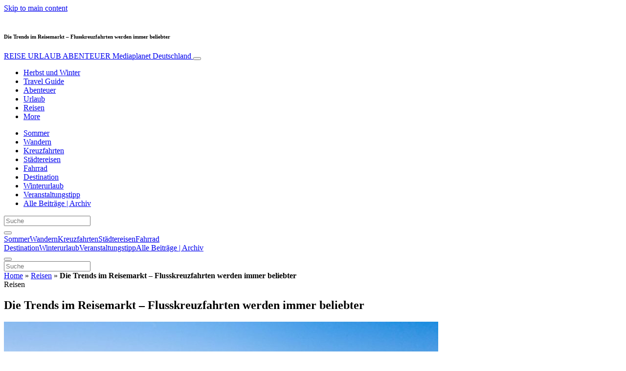

--- FILE ---
content_type: text/html; charset=UTF-8
request_url: https://www.reise-urlaub-abenteuer.info/reisen/die-trends-im-reisemarkt-flusskreuzfahrten-werden-immer-beliebter/
body_size: 29519
content:
<!doctype html>
<html lang="de">
  <head>
  <meta charset="utf-8">
  <meta http-equiv="x-ua-compatible" content="ie=edge">
  <meta name="viewport" content="width=device-width, initial-scale=1, shrink-to-fit=no">
  <script type="text/javascript">(function(){function i(e){if(!window.frames[e]){if(document.body&&document.body.firstChild){var t=document.body;var n=document.createElement("iframe");n.style.display="none";n.name=e;n.title=e;t.insertBefore(n,t.firstChild)}else{setTimeout(function(){i(e)},5)}}}function e(n,o,r,f,s){function e(e,t,n,i){if(typeof n!=="function"){return}if(!window[o]){window[o]=[]}var a=false;if(s){a=s(e,i,n)}if(!a){window[o].push({command:e,version:t,callback:n,parameter:i})}}e.stub=true;e.stubVersion=2;function t(i){if(!window[n]||window[n].stub!==true){return}if(!i.data){return}var a=typeof i.data==="string";var e;try{e=a?JSON.parse(i.data):i.data}catch(t){return}if(e[r]){var o=e[r];window[n](o.command,o.version,function(e,t){var n={};n[f]={returnValue:e,success:t,callId:o.callId};if(i.source){i.source.postMessage(a?JSON.stringify(n):n,"*")}},o.parameter)}}if(typeof window[n]!=="function"){window[n]=e;if(window.addEventListener){window.addEventListener("message",t,false)}else{window.attachEvent("onmessage",t)}}}e("__tcfapi","__tcfapiBuffer","__tcfapiCall","__tcfapiReturn");i("__tcfapiLocator")})();</script><script type="text/javascript">(function(){window.__gpp_addFrame=function(e){if(!window.frames[e]){if(document.body){var t=document.createElement("iframe");t.style.cssText="display:none";t.name=e;document.body.appendChild(t)}else{window.setTimeout(window.__gpp_addFrame,10,e)}}};window.__gpp_stub=function(){var e=arguments;__gpp.queue=__gpp.queue||[];__gpp.events=__gpp.events||[];if(!e.length||e.length==1&&e[0]=="queue"){return __gpp.queue}if(e.length==1&&e[0]=="events"){return __gpp.events}var t=e[0];var p=e.length>1?e[1]:null;var s=e.length>2?e[2]:null;if(t==="ping"){p({gppVersion:"1.1",cmpStatus:"stub",cmpDisplayStatus:"hidden",signalStatus:"not ready",supportedAPIs:["2:tcfeuv2","5:tcfcav1","6:uspv1","7:usnat","8:usca","9:usva","10:usco","11:usut","12:usct"],cmpId:"7",sectionList:[],applicableSections:[],gppString:"",parsedSections:{}},true)}else if(t==="addEventListener"){if(!("lastId"in __gpp)){__gpp.lastId=0}__gpp.lastId++;var n=__gpp.lastId;__gpp.events.push({id:n,callback:p,parameter:s});p({eventName:"listenerRegistered",listenerId:n,data:true,pingData:{gppVersion:"1.1",cmpStatus:"stub",cmpDisplayStatus:"hidden",signalStatus:"not ready",supportedAPIs:["2:tcfeuv2","5:tcfcav1","6:uspv1","7:usnat","8:usca","9:usva","10:usco","11:usut","12:usct"],cmpId:"7",sectionList:[],applicableSections:[],gppString:"",parsedSections:{}}},true)}else if(t==="removeEventListener"){var a=false;for(var i=0;i<__gpp.events.length;i++){if(__gpp.events[i].id==s){__gpp.events.splice(i,1);a=true;break}}p({eventName:"listenerRemoved",listenerId:s,data:a,pingData:{gppVersion:"1.1",cmpStatus:"stub",cmpDisplayStatus:"hidden",signalStatus:"not ready",supportedAPIs:["2:tcfeuv2","5:tcfcav1","6:uspv1","7:usnat","8:usca","9:usva","10:usco","11:usut","12:usct"],cmpId:"7",sectionList:[],applicableSections:[],gppString:"",parsedSections:{}}},true)}else if(t==="hasSection"){p(false,true)}else if(t==="getSection"||t==="getField"){p(null,true)}else{__gpp.queue.push([].slice.apply(e))}};window.__gpp_msghandler=function(s){var n=typeof s.data==="string";try{var e=n?JSON.parse(s.data):s.data}catch(t){var e=null}if(typeof e==="object"&&e!==null&&"__gppCall"in e){var a=e.__gppCall;window.__gpp(a.command,function(e,t){var p={__gppReturn:{returnValue:e,success:t,callId:a.callId}};s.source.postMessage(n?JSON.stringify(p):p,"*")},"parameter"in a?a.parameter:null,"version"in a?a.version:"1.1")}};if(!("__gpp"in window)||typeof window.__gpp!=="function"){window.__gpp=window.__gpp_stub;window.addEventListener("message",window.__gpp_msghandler,false);window.__gpp_addFrame("__gppLocator")}})();</script><script type="text/javascript">(function(){(function(e,r){var t=document.createElement("link");t.rel="preconnect";t.as="script";var n=document.createElement("link");n.rel="dns-prefetch";n.as="script";var i=document.createElement("script");i.id="spcloader";i.type="text/javascript";i["async"]=true;i.charset="utf-8";var o="https://sdk.privacy-center.org/"+e+"/loader.js?target_type=notice&target="+r;if(window.didomiConfig&&window.didomiConfig.user){var a=window.didomiConfig.user;var c=a.country;var d=a.region;if(c){o=o+"&country="+c;if(d){o=o+"&region="+d}}}t.href="https://sdk.privacy-center.org/";n.href="https://sdk.privacy-center.org/";i.src=o;var s=document.getElementsByTagName("script")[0];s.parentNode.insertBefore(t,s);s.parentNode.insertBefore(n,s);s.parentNode.insertBefore(i,s)})("d23f3396-48e6-45ff-9275-fc6868832cf1","4NZe4P2U")})();</script>      <!-- Google Tag Manager -->
    <script>(function(w,d,s,l,i){w[l]=w[l]||[];w[l].push({'gtm.start':
    new Date().getTime(),event:'gtm.js'});var f=d.getElementsByTagName(s)[0],
    j=d.createElement(s),dl=l!='dataLayer'?'&l='+l:'';j.async=true;j.src=
    'https://www.googletagmanager.com/gtm.js?id='+i+dl;f.parentNode.insertBefore(j,f);
    })(window,document,'script','dataLayer','GTM-KB4FSBF');</script>
    <!-- End Google Tag Manager -->  <meta name='robots' content='index, follow, max-image-preview:large, max-snippet:-1, max-video-preview:-1' />
	<style>img:is([sizes="auto" i], [sizes^="auto," i]) { contain-intrinsic-size: 3000px 1500px }</style>
	
	<!-- This site is optimized with the Yoast SEO Premium plugin v26.5 (Yoast SEO v26.5) - https://yoast.com/wordpress/plugins/seo/ -->
	<title>Die Trends im Reisemarkt - Flusskreuzfahrten werden immer beliebter - REISE URLAUB ABENTEUER</title>
	<link rel="canonical" href="https://www.reise-urlaub-abenteuer.info/reisen/die-trends-im-reisemarkt-flusskreuzfahrten-werden-immer-beliebter/" />
	<meta property="og:locale" content="de_DE" />
	<meta property="og:type" content="article" />
	<meta property="og:title" content="Die Trends im Reisemarkt - Flusskreuzfahrten werden immer beliebter" />
	<meta property="og:description" content="Jetzt werden Urlaubspläne für das neue Jahr geschmiedet: Reisen sind nicht nur im Sommer beliebt, sie haben ganzjährig Konjunktur. Für die Ziele rund um den Globus gibt es derzeit viele preislich lukrative Frühbucherangebote." />
	<meta property="og:url" content="https://www.reise-urlaub-abenteuer.info/reisen/die-trends-im-reisemarkt-flusskreuzfahrten-werden-immer-beliebter/" />
	<meta property="og:site_name" content="REISE URLAUB ABENTEUER" />
	<meta property="article:publisher" content="https://www.facebook.com/Mediaplanetstories" />
	<meta property="article:published_time" content="2019-02-13T12:33:06+00:00" />
	<meta property="article:modified_time" content="2019-02-20T13:15:17+00:00" />
	<meta property="og:image" content="https://victoria.mediaplanet.com/app/uploads/sites/117/2019/02/kreuzfahrt-fluss-trends-reisen.jpg" />
	<meta property="og:image:width" content="1200" />
	<meta property="og:image:height" content="630" />
	<meta property="og:image:type" content="image/jpeg" />
	<meta name="author" content="Mediaplanet DE" />
	<meta name="twitter:card" content="summary_large_image" />
	<meta name="twitter:creator" content="@MediaplanetGER" />
	<meta name="twitter:site" content="@MediaplanetGER" />
	<meta name="twitter:label1" content="Verfasst von" />
	<meta name="twitter:data1" content="Mediaplanet DE" />
	<meta name="twitter:label2" content="Geschätzte Lesezeit" />
	<meta name="twitter:data2" content="3 Minuten" />
	<script type="application/ld+json" class="yoast-schema-graph">{"@context":"https://schema.org","@graph":[{"@type":"WebPage","@id":"https://www.reise-urlaub-abenteuer.info/reisen/die-trends-im-reisemarkt-flusskreuzfahrten-werden-immer-beliebter/","url":"https://www.reise-urlaub-abenteuer.info/reisen/die-trends-im-reisemarkt-flusskreuzfahrten-werden-immer-beliebter/","name":"Die Trends im Reisemarkt - Flusskreuzfahrten werden immer beliebter - REISE URLAUB ABENTEUER","isPartOf":{"@id":"https://www.reise-urlaub-abenteuer.info/#website"},"primaryImageOfPage":{"@id":"https://www.reise-urlaub-abenteuer.info/reisen/die-trends-im-reisemarkt-flusskreuzfahrten-werden-immer-beliebter/#primaryimage"},"image":{"@id":"https://www.reise-urlaub-abenteuer.info/reisen/die-trends-im-reisemarkt-flusskreuzfahrten-werden-immer-beliebter/#primaryimage"},"thumbnailUrl":"https://s3.eu-north-1.amazonaws.com/cdn-site.mediaplanet.com/app/uploads/sites/117/2019/02/08044429/kreuzfahrt-fluss-trends-reisen.jpg","datePublished":"2019-02-13T12:33:06+00:00","dateModified":"2019-02-20T13:15:17+00:00","author":{"@id":"https://www.reise-urlaub-abenteuer.info/#/schema/person/eacb5aeba42bc00e3e6dfc3c155d1726"},"breadcrumb":{"@id":"https://www.reise-urlaub-abenteuer.info/reisen/die-trends-im-reisemarkt-flusskreuzfahrten-werden-immer-beliebter/#breadcrumb"},"inLanguage":"de","potentialAction":[{"@type":"ReadAction","target":["https://www.reise-urlaub-abenteuer.info/reisen/die-trends-im-reisemarkt-flusskreuzfahrten-werden-immer-beliebter/"]}]},{"@type":"ImageObject","inLanguage":"de","@id":"https://www.reise-urlaub-abenteuer.info/reisen/die-trends-im-reisemarkt-flusskreuzfahrten-werden-immer-beliebter/#primaryimage","url":"https://s3.eu-north-1.amazonaws.com/cdn-site.mediaplanet.com/app/uploads/sites/117/2019/02/08044429/kreuzfahrt-fluss-trends-reisen.jpg","contentUrl":"https://s3.eu-north-1.amazonaws.com/cdn-site.mediaplanet.com/app/uploads/sites/117/2019/02/08044429/kreuzfahrt-fluss-trends-reisen.jpg","width":1200,"height":630,"caption":"Foto: PHB.cz (Richard Semik)/Shutterstock"},{"@type":"BreadcrumbList","@id":"https://www.reise-urlaub-abenteuer.info/reisen/die-trends-im-reisemarkt-flusskreuzfahrten-werden-immer-beliebter/#breadcrumb","itemListElement":[{"@type":"ListItem","position":1,"name":"Home","item":"https://www.reise-urlaub-abenteuer.info/"},{"@type":"ListItem","position":2,"name":"Reisen","item":"https://www.reise-urlaub-abenteuer.info/campaign/reisen/"},{"@type":"ListItem","position":3,"name":"Die Trends im Reisemarkt &#8211; Flusskreuzfahrten werden immer beliebter"}]},{"@type":"WebSite","@id":"https://www.reise-urlaub-abenteuer.info/#website","url":"https://www.reise-urlaub-abenteuer.info/","name":"REISE URLAUB ABENTEUER","description":"Mediaplanet Deutschland","potentialAction":[{"@type":"SearchAction","target":{"@type":"EntryPoint","urlTemplate":"https://www.reise-urlaub-abenteuer.info/?s={search_term_string}"},"query-input":{"@type":"PropertyValueSpecification","valueRequired":true,"valueName":"search_term_string"}}],"inLanguage":"de"},{"@type":"Person","@id":"https://www.reise-urlaub-abenteuer.info/#/schema/person/eacb5aeba42bc00e3e6dfc3c155d1726","name":"Mediaplanet DE","image":{"@type":"ImageObject","inLanguage":"de","@id":"https://www.reise-urlaub-abenteuer.info/#/schema/person/image/","url":"https://secure.gravatar.com/avatar/594f8be301839687a536d7290093e8dc125cdfeb9639b97953ec06abdf4ba94b?s=96&d=mm&r=g","contentUrl":"https://secure.gravatar.com/avatar/594f8be301839687a536d7290093e8dc125cdfeb9639b97953ec06abdf4ba94b?s=96&d=mm&r=g","caption":"Mediaplanet DE"}}]}</script>
	<!-- / Yoast SEO Premium plugin. -->


<link rel='dns-prefetch' href='//victoria.mediaplanet.com' />
<link href='https://fonts.gstatic.com' crossorigin rel='preconnect' />
<!-- www.reise-urlaub-abenteuer.info is managing ads with Advanced Ads 2.0.14 – https://wpadvancedads.com/ --><!--noptimize--><script id="reise-ready">
			window.advanced_ads_ready=function(e,a){a=a||"complete";var d=function(e){return"interactive"===a?"loading"!==e:"complete"===e};d(document.readyState)?e():document.addEventListener("readystatechange",(function(a){d(a.target.readyState)&&e()}),{once:"interactive"===a})},window.advanced_ads_ready_queue=window.advanced_ads_ready_queue||[];		</script>
		<!--/noptimize--><style type="text/css">
.hasCountdown{text-shadow:transparent 0 1px 1px;overflow:hidden;padding:5px}
.countdown_rtl{direction:rtl}
.countdown_holding span{background-color:#ccc}
.countdown_row{clear:both;width:100%;text-align:center}
.countdown_show1 .countdown_section{width:98%}
.countdown_show2 .countdown_section{width:48%}
.countdown_show3 .countdown_section{width:32.5%}
.countdown_show4 .countdown_section{width:24.5%}
.countdown_show5 .countdown_section{width:19.5%}
.countdown_show6 .countdown_section{width:16.25%}
.countdown_show7 .countdown_section{width:14%}
.countdown_section{display:block;float:left;font-size:75%;text-align:center;margin:3px 0}
.countdown_amount{font-size:200%}
.countdown_descr{display:block;width:100%}
a.countdown_infolink{display:block;border-radius:10px;width:14px;height:13px;float:right;font-size:9px;line-height:13px;font-weight:700;text-align:center;position:relative;top:-15px;border:1px solid}
#countdown-preview{padding:10px}
#shailan-countdown-2,.shailan-countdown-2.hasCountdown{background-color:#FFFFFF;color:#000000;margin:0px auto;}#shailan-countdown-2,.shailan-countdown-2.hasCountdown a{color:#000000;}</style>
<link rel='stylesheet' id='atomic-blocks-fontawesome-css' href='https://victoria.mediaplanet.com/app/plugins/atomic-blocks/dist/assets/fontawesome/css/all.min.css?ver=1590601190' type='text/css' media='all' />
<style id='wp-emoji-styles-inline-css' type='text/css'>

	img.wp-smiley, img.emoji {
		display: inline !important;
		border: none !important;
		box-shadow: none !important;
		height: 1em !important;
		width: 1em !important;
		margin: 0 0.07em !important;
		vertical-align: -0.1em !important;
		background: none !important;
		padding: 0 !important;
	}
</style>
<link rel='stylesheet' id='wp-block-library-css' href='https://www.reise-urlaub-abenteuer.info/wp-includes/css/dist/block-library/style.min.css?ver=6.8.3' type='text/css' media='all' />
<style id='classic-theme-styles-inline-css' type='text/css'>
/*! This file is auto-generated */
.wp-block-button__link{color:#fff;background-color:#32373c;border-radius:9999px;box-shadow:none;text-decoration:none;padding:calc(.667em + 2px) calc(1.333em + 2px);font-size:1.125em}.wp-block-file__button{background:#32373c;color:#fff;text-decoration:none}
</style>
<link rel='stylesheet' id='atomic-blocks-style-css-css' href='https://victoria.mediaplanet.com/app/plugins/atomic-blocks/dist/blocks.style.build.css?ver=1603903992' type='text/css' media='all' />
<style id='global-styles-inline-css' type='text/css'>
:root{--wp--preset--aspect-ratio--square: 1;--wp--preset--aspect-ratio--4-3: 4/3;--wp--preset--aspect-ratio--3-4: 3/4;--wp--preset--aspect-ratio--3-2: 3/2;--wp--preset--aspect-ratio--2-3: 2/3;--wp--preset--aspect-ratio--16-9: 16/9;--wp--preset--aspect-ratio--9-16: 9/16;--wp--preset--color--black: #000000;--wp--preset--color--cyan-bluish-gray: #abb8c3;--wp--preset--color--white: #ffffff;--wp--preset--color--pale-pink: #f78da7;--wp--preset--color--vivid-red: #cf2e2e;--wp--preset--color--luminous-vivid-orange: #ff6900;--wp--preset--color--luminous-vivid-amber: #fcb900;--wp--preset--color--light-green-cyan: #7bdcb5;--wp--preset--color--vivid-green-cyan: #00d084;--wp--preset--color--pale-cyan-blue: #8ed1fc;--wp--preset--color--vivid-cyan-blue: #0693e3;--wp--preset--color--vivid-purple: #9b51e0;--wp--preset--color--deep-ocean-blue: #161b28;--wp--preset--color--dark-grey: #818181;--wp--preset--color--light-blue: #60a1e2;--wp--preset--color--grey: #d8d8d8;--wp--preset--color--yellow: #ffdb00;--wp--preset--gradient--vivid-cyan-blue-to-vivid-purple: linear-gradient(135deg,rgba(6,147,227,1) 0%,rgb(155,81,224) 100%);--wp--preset--gradient--light-green-cyan-to-vivid-green-cyan: linear-gradient(135deg,rgb(122,220,180) 0%,rgb(0,208,130) 100%);--wp--preset--gradient--luminous-vivid-amber-to-luminous-vivid-orange: linear-gradient(135deg,rgba(252,185,0,1) 0%,rgba(255,105,0,1) 100%);--wp--preset--gradient--luminous-vivid-orange-to-vivid-red: linear-gradient(135deg,rgba(255,105,0,1) 0%,rgb(207,46,46) 100%);--wp--preset--gradient--very-light-gray-to-cyan-bluish-gray: linear-gradient(135deg,rgb(238,238,238) 0%,rgb(169,184,195) 100%);--wp--preset--gradient--cool-to-warm-spectrum: linear-gradient(135deg,rgb(74,234,220) 0%,rgb(151,120,209) 20%,rgb(207,42,186) 40%,rgb(238,44,130) 60%,rgb(251,105,98) 80%,rgb(254,248,76) 100%);--wp--preset--gradient--blush-light-purple: linear-gradient(135deg,rgb(255,206,236) 0%,rgb(152,150,240) 100%);--wp--preset--gradient--blush-bordeaux: linear-gradient(135deg,rgb(254,205,165) 0%,rgb(254,45,45) 50%,rgb(107,0,62) 100%);--wp--preset--gradient--luminous-dusk: linear-gradient(135deg,rgb(255,203,112) 0%,rgb(199,81,192) 50%,rgb(65,88,208) 100%);--wp--preset--gradient--pale-ocean: linear-gradient(135deg,rgb(255,245,203) 0%,rgb(182,227,212) 50%,rgb(51,167,181) 100%);--wp--preset--gradient--electric-grass: linear-gradient(135deg,rgb(202,248,128) 0%,rgb(113,206,126) 100%);--wp--preset--gradient--midnight: linear-gradient(135deg,rgb(2,3,129) 0%,rgb(40,116,252) 100%);--wp--preset--font-size--small: 13px;--wp--preset--font-size--medium: 20px;--wp--preset--font-size--large: 36px;--wp--preset--font-size--x-large: 42px;--wp--preset--spacing--20: 0.44rem;--wp--preset--spacing--30: 0.67rem;--wp--preset--spacing--40: 1rem;--wp--preset--spacing--50: 1.5rem;--wp--preset--spacing--60: 2.25rem;--wp--preset--spacing--70: 3.38rem;--wp--preset--spacing--80: 5.06rem;--wp--preset--shadow--natural: 6px 6px 9px rgba(0, 0, 0, 0.2);--wp--preset--shadow--deep: 12px 12px 50px rgba(0, 0, 0, 0.4);--wp--preset--shadow--sharp: 6px 6px 0px rgba(0, 0, 0, 0.2);--wp--preset--shadow--outlined: 6px 6px 0px -3px rgba(255, 255, 255, 1), 6px 6px rgba(0, 0, 0, 1);--wp--preset--shadow--crisp: 6px 6px 0px rgba(0, 0, 0, 1);}:where(.is-layout-flex){gap: 0.5em;}:where(.is-layout-grid){gap: 0.5em;}body .is-layout-flex{display: flex;}.is-layout-flex{flex-wrap: wrap;align-items: center;}.is-layout-flex > :is(*, div){margin: 0;}body .is-layout-grid{display: grid;}.is-layout-grid > :is(*, div){margin: 0;}:where(.wp-block-columns.is-layout-flex){gap: 2em;}:where(.wp-block-columns.is-layout-grid){gap: 2em;}:where(.wp-block-post-template.is-layout-flex){gap: 1.25em;}:where(.wp-block-post-template.is-layout-grid){gap: 1.25em;}.has-black-color{color: var(--wp--preset--color--black) !important;}.has-cyan-bluish-gray-color{color: var(--wp--preset--color--cyan-bluish-gray) !important;}.has-white-color{color: var(--wp--preset--color--white) !important;}.has-pale-pink-color{color: var(--wp--preset--color--pale-pink) !important;}.has-vivid-red-color{color: var(--wp--preset--color--vivid-red) !important;}.has-luminous-vivid-orange-color{color: var(--wp--preset--color--luminous-vivid-orange) !important;}.has-luminous-vivid-amber-color{color: var(--wp--preset--color--luminous-vivid-amber) !important;}.has-light-green-cyan-color{color: var(--wp--preset--color--light-green-cyan) !important;}.has-vivid-green-cyan-color{color: var(--wp--preset--color--vivid-green-cyan) !important;}.has-pale-cyan-blue-color{color: var(--wp--preset--color--pale-cyan-blue) !important;}.has-vivid-cyan-blue-color{color: var(--wp--preset--color--vivid-cyan-blue) !important;}.has-vivid-purple-color{color: var(--wp--preset--color--vivid-purple) !important;}.has-black-background-color{background-color: var(--wp--preset--color--black) !important;}.has-cyan-bluish-gray-background-color{background-color: var(--wp--preset--color--cyan-bluish-gray) !important;}.has-white-background-color{background-color: var(--wp--preset--color--white) !important;}.has-pale-pink-background-color{background-color: var(--wp--preset--color--pale-pink) !important;}.has-vivid-red-background-color{background-color: var(--wp--preset--color--vivid-red) !important;}.has-luminous-vivid-orange-background-color{background-color: var(--wp--preset--color--luminous-vivid-orange) !important;}.has-luminous-vivid-amber-background-color{background-color: var(--wp--preset--color--luminous-vivid-amber) !important;}.has-light-green-cyan-background-color{background-color: var(--wp--preset--color--light-green-cyan) !important;}.has-vivid-green-cyan-background-color{background-color: var(--wp--preset--color--vivid-green-cyan) !important;}.has-pale-cyan-blue-background-color{background-color: var(--wp--preset--color--pale-cyan-blue) !important;}.has-vivid-cyan-blue-background-color{background-color: var(--wp--preset--color--vivid-cyan-blue) !important;}.has-vivid-purple-background-color{background-color: var(--wp--preset--color--vivid-purple) !important;}.has-black-border-color{border-color: var(--wp--preset--color--black) !important;}.has-cyan-bluish-gray-border-color{border-color: var(--wp--preset--color--cyan-bluish-gray) !important;}.has-white-border-color{border-color: var(--wp--preset--color--white) !important;}.has-pale-pink-border-color{border-color: var(--wp--preset--color--pale-pink) !important;}.has-vivid-red-border-color{border-color: var(--wp--preset--color--vivid-red) !important;}.has-luminous-vivid-orange-border-color{border-color: var(--wp--preset--color--luminous-vivid-orange) !important;}.has-luminous-vivid-amber-border-color{border-color: var(--wp--preset--color--luminous-vivid-amber) !important;}.has-light-green-cyan-border-color{border-color: var(--wp--preset--color--light-green-cyan) !important;}.has-vivid-green-cyan-border-color{border-color: var(--wp--preset--color--vivid-green-cyan) !important;}.has-pale-cyan-blue-border-color{border-color: var(--wp--preset--color--pale-cyan-blue) !important;}.has-vivid-cyan-blue-border-color{border-color: var(--wp--preset--color--vivid-cyan-blue) !important;}.has-vivid-purple-border-color{border-color: var(--wp--preset--color--vivid-purple) !important;}.has-vivid-cyan-blue-to-vivid-purple-gradient-background{background: var(--wp--preset--gradient--vivid-cyan-blue-to-vivid-purple) !important;}.has-light-green-cyan-to-vivid-green-cyan-gradient-background{background: var(--wp--preset--gradient--light-green-cyan-to-vivid-green-cyan) !important;}.has-luminous-vivid-amber-to-luminous-vivid-orange-gradient-background{background: var(--wp--preset--gradient--luminous-vivid-amber-to-luminous-vivid-orange) !important;}.has-luminous-vivid-orange-to-vivid-red-gradient-background{background: var(--wp--preset--gradient--luminous-vivid-orange-to-vivid-red) !important;}.has-very-light-gray-to-cyan-bluish-gray-gradient-background{background: var(--wp--preset--gradient--very-light-gray-to-cyan-bluish-gray) !important;}.has-cool-to-warm-spectrum-gradient-background{background: var(--wp--preset--gradient--cool-to-warm-spectrum) !important;}.has-blush-light-purple-gradient-background{background: var(--wp--preset--gradient--blush-light-purple) !important;}.has-blush-bordeaux-gradient-background{background: var(--wp--preset--gradient--blush-bordeaux) !important;}.has-luminous-dusk-gradient-background{background: var(--wp--preset--gradient--luminous-dusk) !important;}.has-pale-ocean-gradient-background{background: var(--wp--preset--gradient--pale-ocean) !important;}.has-electric-grass-gradient-background{background: var(--wp--preset--gradient--electric-grass) !important;}.has-midnight-gradient-background{background: var(--wp--preset--gradient--midnight) !important;}.has-small-font-size{font-size: var(--wp--preset--font-size--small) !important;}.has-medium-font-size{font-size: var(--wp--preset--font-size--medium) !important;}.has-large-font-size{font-size: var(--wp--preset--font-size--large) !important;}.has-x-large-font-size{font-size: var(--wp--preset--font-size--x-large) !important;}
:where(.wp-block-post-template.is-layout-flex){gap: 1.25em;}:where(.wp-block-post-template.is-layout-grid){gap: 1.25em;}
:where(.wp-block-columns.is-layout-flex){gap: 2em;}:where(.wp-block-columns.is-layout-grid){gap: 2em;}
:root :where(.wp-block-pullquote){font-size: 1.5em;line-height: 1.6;}
</style>
<link rel='stylesheet' id='mdp-speaker-css' href='https://victoria.mediaplanet.com/app/plugins/speaker/css/speaker.min.css?ver=4.1.8' type='text/css' media='all' />
<style id='mdp-speaker-inline-css' type='text/css'>

            .mdp-speaker-wrapper {
	            --mdp-speaker-player-padding: 0px 0px 0px 0px;
	            --mdp-speaker-player-margin: 0px 0px 20px 0px;
	            --mdp-speaker-player-radius: 20px 20px 20px 20px;
	            --mdp-speaker-player-color: rgba(2, 83, 238, 0.09);
	            --mdp-speaker-player-thumbnail-height: 250px;
	            --mdp-speaker-player-color-controls: rgba(2, 83, 238, 1);
	            --mdp-speaker-player-color-controls-hover: rgba(255, 255, 255, 1);
	            --mdp-speaker-player-color-text: rgba(68, 108, 184, 1);
	            --mdp-speaker-player-icon-size: 16px;
	            --mdp-speaker-player-font-size: 12px;
	            --mdp-speaker-player-wave-color: rgba(2, 83, 238, 0.5);
	            --mdp-speaker-player-progress-color: rgba(2, 83, 238, 1);
	            --mdp-speaker-row-gap: 20px;
	        }
        
</style>
<link rel='stylesheet' id='mdp-speaker-player-mediaelement-css' href='https://victoria.mediaplanet.com/app/plugins/speaker/css/speaker-player-mediaelement.min.css?ver=4.1.8' type='text/css' media='all' />
<link rel='stylesheet' id='sage/main.css-css' href='https://victoria.mediaplanet.com/app/themes/vicky/dist/styles/main_3bf1cbb9.css' type='text/css' media='all' />
<link rel='stylesheet' id='theme.css-css' href='https://victoria.mediaplanet.com/app/themes/vicky/dist/styles/flavours/bees_knees_3bf1cbb9.css' type='text/css' media='all' />
<link rel='stylesheet' id='vicky/theme.css-css' href='https://victoria.mediaplanet.com/app/themes/vicky/dist/styles/flavours/bees_knees_3bf1cbb9.css' type='text/css' media='all' />
<link rel='stylesheet' id='vicky/font.css-css' href='https://victoria.mediaplanet.com/app/themes/vicky/dist/styles/fonts/aviation_3bf1cbb9.css' type='text/css' media='all' />
<script type="text/javascript" src="https://www.reise-urlaub-abenteuer.info/wp-includes/js/jquery/jquery.min.js?ver=3.7.1" id="jquery-core-js"></script>
<script type="text/javascript" src="https://www.reise-urlaub-abenteuer.info/wp-includes/js/jquery/jquery-migrate.min.js?ver=3.4.1" id="jquery-migrate-js"></script>
<script type="text/javascript" id="advanced-ads-advanced-js-js-extra">
/* <![CDATA[ */
var advads_options = {"blog_id":"117","privacy":{"enabled":true,"custom-cookie-name":"","custom-cookie-value":"","consent-method":"iab_tcf_20","state":"unknown"}};
/* ]]> */
</script>
<script type="text/javascript" src="https://victoria.mediaplanet.com/app/plugins/advanced-ads/public/assets/js/advanced.min.js?ver=2.0.14" id="advanced-ads-advanced-js-js"></script>
<script type="text/javascript" id="advanced_ads_pro/visitor_conditions-js-extra">
/* <![CDATA[ */
var advanced_ads_pro_visitor_conditions = {"referrer_cookie_name":"advanced_ads_pro_visitor_referrer","referrer_exdays":"365","page_impr_cookie_name":"advanced_ads_page_impressions","page_impr_exdays":"3650"};
/* ]]> */
</script>
<script type="text/javascript" src="https://victoria.mediaplanet.com/app/plugins/advanced-ads-pro/modules/advanced-visitor-conditions/inc/conditions.min.js?ver=3.0.8" id="advanced_ads_pro/visitor_conditions-js"></script>
<link rel="https://api.w.org/" href="https://www.reise-urlaub-abenteuer.info/wp-json/" /><link rel="alternate" title="JSON" type="application/json" href="https://www.reise-urlaub-abenteuer.info/wp-json/wp/v2/posts/713" /><link rel="EditURI" type="application/rsd+xml" title="RSD" href="https://www.reise-urlaub-abenteuer.info/xmlrpc.php?rsd" />
<meta name='generator' content='Mediaplanet Victoria' version='Alan' />
<link rel='shortlink' href='https://www.reise-urlaub-abenteuer.info/?p=713' />
<link rel="alternate" title="oEmbed (JSON)" type="application/json+oembed" href="https://www.reise-urlaub-abenteuer.info/wp-json/oembed/1.0/embed?url=https%3A%2F%2Fwww.reise-urlaub-abenteuer.info%2Freisen%2Fdie-trends-im-reisemarkt-flusskreuzfahrten-werden-immer-beliebter%2F" />
<link rel="alternate" title="oEmbed (XML)" type="text/xml+oembed" href="https://www.reise-urlaub-abenteuer.info/wp-json/oembed/1.0/embed?url=https%3A%2F%2Fwww.reise-urlaub-abenteuer.info%2Freisen%2Fdie-trends-im-reisemarkt-flusskreuzfahrten-werden-immer-beliebter%2F&#038;format=xml" />
<style type="text/css">.recentcomments a{display:inline !important;padding:0 !important;margin:0 !important;}</style>		<script type="text/javascript">
			var advadsCfpQueue = [];
			var advadsCfpAd = function( adID ) {
				if ( 'undefined' === typeof advadsProCfp ) {
					advadsCfpQueue.push( adID )
				} else {
					advadsProCfp.addElement( adID )
				}
			}
		</script>
				<script type="text/javascript">
			if ( typeof advadsGATracking === 'undefined' ) {
				window.advadsGATracking = {
					delayedAds: {},
					deferedAds: {}
				};
			}
		</script>
		</head>
  <body class="app wp-singular post-template-default single single-post postid-713 single-format-standard wp-theme-vickyresources die-trends-im-reisemarkt-flusskreuzfahrten-werden-immer-beliebter app-data index-data singular-data single-data single-post-data single-post-die-trends-im-reisemarkt-flusskreuzfahrten-werden-immer-beliebter-data">
        <script>
jQuery(document).ready(function($) {
  jQuery(window).scroll(function() {
    jQuery('.vicky-nav-moving',).toggleClass('scrolled', jQuery(this).scrollTop() > 25);
    jQuery('.vicky-nav-shrinking').toggleClass('shrink', jQuery(this).scrollTop() > 25);
      if (jQuery(this).scrollTop() < 25) {
        jQuery('.vicky-nav-scrollhide').fadeIn();
      } else if (!jQuery('.navbar-toggler').hasClass('is-active')) {
        jQuery('.vicky-nav-scrollhide:visible').fadeOut();
      }
    });

    jQuery('.first-slide').css({
      '-webkit-mask-image:': '-webkit-gradient(linear, left top, left bottom, from(rgba(0,0,0,1)), to(rgba(0,0,0,0)))'
    });

    jQuery(document).on("click", ".navbar-toggler", function() {
      if ($(this).hasClass("is-active")) {
        $(this).removeClass("is-active");
        if ($(window).scrollTop() >= 25) {
          jQuery('.vicky-nav-scrollhide:visible').fadeOut();
        }
      } else {
        $(this).addClass("is-active")
      }
    });


    // Search
    jQuery(document).on("click", ".form-search__link", function(e) {
        e.preventDefault();
        var $form = $(this).closest("form");
        var $input = $form.find("input");

        // Submit search if input visible and search term exists
        if($input.hasClass("active") && $input.val().length > 0) {
            $form.submit();

        // Show search input
        } else {
            $input.addClass("active");
        }
    });


    jQuery(document).on("click", "#search-close", function(e) {
        e.preventDefault();
        $(".form-search-desktop").removeClass("active");
    });

    jQuery(document).on("click", ".desktop-search", function(e) {
        e.preventDefault();
        $(".form-search-desktop").addClass("active");
        $(".form-search-desktop").find("input").focus();
    });


    jQuery(document).on("click", ".expandable-menu-toggler", function(e) {
        e.preventDefault();

        var $arrow = $(this).find('.arrow');

        if($arrow.hasClass('active')) {
            $arrow.removeClass('active');
        } else {
            $arrow.addClass('active');
        }

        var $menu = $(".expandable-menu");
        var $mobileMenu = $(".expandable-menu-mobile");

        if($menu.hasClass('active')) {
            $menu.removeClass('active');
            $(this).attr('aria-expanded', false);
        } else {
            $menu.addClass('active');
            $(this).attr('aria-expanded', true);
        }

        if($mobileMenu.hasClass('active')) {
            $mobileMenu.removeClass('active');
        } else {
            $mobileMenu.addClass('active');
        }
    });

    jQuery(document).on("click", ".expandable-menu__close", function(e) {
        e.preventDefault();

        $(".expandable-menu").removeClass('active');
        $(".expandable-menu-toggler .arrow").removeClass('active');
        $(".expandable-menu-toggler").attr('aria-expanded', false);
    });

});


  </script>
  <header>
        <a href="#main" class="skip-to-main-content">Skip to main content</a>
        <nav id="vicky-nav-top" class="navbar navbar-expand-lg vicky-nav  vicky-nav-shrinking  fixed-top"> <!-- vicky-nav-moving"> -->
                    <div class="container-fluid   container ">

                <div class="row vicky-nav-logo">
                    <div class="vicky-nav-logo-box">
                        <a class="vicky-nav-logo-box__link" href="/">
                            <img with="32" height="32" src="" />
                        </a>
                    </div>
                    <div class="vicky-logo-text">
                        <h6 class="vicky-nav-page-title">Die Trends im Reisemarkt &#8211; Flusskreuzfahrten werden immer beliebter</h6>
                      </div>
                </div>

                <span>
                <a class="navbar-brand vicky-nav-title " href="/">REISE URLAUB ABENTEUER
                  <span class="vicky-nav-brand">Mediaplanet Deutschland</span>
                </a></span>
                <button class="navbar-toggler  navbar-toggler-post   hamburger hamburger--collapse" data-toggle="collapse" data-target="#navbarCollapse" type="button" aria-expanded="false" aria-label="Toggle navigation">
                    <span class="hamburger-box">
                        <span class="hamburger-inner"></span>
                    </span>
                </button>
          <div class="collapse navbar-collapse text-center mb-auto fixed-top" id="navbarCollapse">
            <ul class="navbar-nav  mr-auto text-center mx-auto" style="">


                              <li class=""><a class="nav-link vicky-nav-link" href="https://www.reise-urlaub-abenteuer.info/campaign/herbst-und-winter/" alt="Herbst und Winter">Herbst und Winter</a></li><li class=""><a class="nav-link vicky-nav-link" href="https://www.reise-urlaub-abenteuer.info/campaign/travel-guide/" alt="Travel Guide">Travel Guide</a></li><li class=""><a class="nav-link vicky-nav-link" href="https://www.reise-urlaub-abenteuer.info/campaign/abenteuer/" alt="Abenteuer">Abenteuer</a></li><li class=""><a class="nav-link vicky-nav-link" href="https://www.reise-urlaub-abenteuer.info/campaign/urlaub/" alt="Urlaub">Urlaub</a></li><li class=""><a class="nav-link vicky-nav-link" href="https://www.reise-urlaub-abenteuer.info/campaign/reisen/" alt="Reisen">Reisen</a></li>              
                                <li>
                      <a class="nav-link vicky-nav-link expandable-menu-toggler" aria-expanded="false" aria-controls="expandable-menu" href="#" alt="menu">More <i class="arrow"></i></a>
                  </li>
                          </ul>


                                <div id="expandable-menu-mobile" class="expandable-menu-mobile">
                      <ul class="expandable-menu-mobile__list">
                          <li><a class="expandable-menu__inner__link " href="https://www.reise-urlaub-abenteuer.info/campaign/sommer/">Sommer</a></li><li><a class="expandable-menu__inner__link " href="https://www.reise-urlaub-abenteuer.info/campaign/abenteuer/wandern/">Wandern</a></li><li><a class="expandable-menu__inner__link " href="https://www.reise-urlaub-abenteuer.info/campaign/urlaub/kreuzfahrten/">Kreuzfahrten</a></li><li><a class="expandable-menu__inner__link " href="https://www.reise-urlaub-abenteuer.info/campaign/reisen/staedtereisen/">Städtereisen</a></li><li><a class="expandable-menu__inner__link " href="https://www.reise-urlaub-abenteuer.info/campaign/abenteuer/fahrrad/">Fahrrad</a></li><li><a class="expandable-menu__inner__link " href="https://www.reise-urlaub-abenteuer.info/campaign/reisen/destination/">Destination</a></li><li><a class="expandable-menu__inner__link " href="https://www.reise-urlaub-abenteuer.info/campaign/urlaub/winterurlaub/">Winterurlaub</a></li><li><a class="expandable-menu__inner__link " href="https://www.reise-urlaub-abenteuer.info/campaign/veranstaltungstipp/">Veranstaltungstipp</a></li><li><a class="expandable-menu__inner__link " href="https://www.reise-urlaub-abenteuer.info/archiv/">Alle Beiträge | Archiv</a></li>                      </ul>
                  </div>
              
              <form role="search" method="get" action="/" class="form-search mobile form-inline mt-2 mt-md-0">
                  <input class="form-search__input active form-control mr-sm-2 " type="text" placeholder="Suche" aria-label="Search" name="s" />
                  <a href="" class="form-search__link">
                      <i class="form-search__link__icon"></i>
                  </a>
              </form>
          </div>
            <button type="button" class="desktop-search " aria-label="Open search">
                <i class="form-search__link__icon"></i>
            </button>
        </div>
        </nav>

                <div id="expandable-menu" class="expandable-menu">
        <div class="expandable-menu__inner"><a class="expandable-menu__inner__link " href="https://www.reise-urlaub-abenteuer.info/campaign/sommer/">Sommer</a><a class="expandable-menu__inner__link " href="https://www.reise-urlaub-abenteuer.info/campaign/abenteuer/wandern/">Wandern</a><a class="expandable-menu__inner__link " href="https://www.reise-urlaub-abenteuer.info/campaign/urlaub/kreuzfahrten/">Kreuzfahrten</a><a class="expandable-menu__inner__link " href="https://www.reise-urlaub-abenteuer.info/campaign/reisen/staedtereisen/">Städtereisen</a><a class="expandable-menu__inner__link " href="https://www.reise-urlaub-abenteuer.info/campaign/abenteuer/fahrrad/">Fahrrad</a></div><div class="expandable-menu__inner"><a class="expandable-menu__inner__link " href="https://www.reise-urlaub-abenteuer.info/campaign/reisen/destination/">Destination</a><a class="expandable-menu__inner__link " href="https://www.reise-urlaub-abenteuer.info/campaign/urlaub/winterurlaub/">Winterurlaub</a><a class="expandable-menu__inner__link " href="https://www.reise-urlaub-abenteuer.info/campaign/veranstaltungstipp/">Veranstaltungstipp</a><a class="expandable-menu__inner__link " href="https://www.reise-urlaub-abenteuer.info/archiv/">Alle Beiträge | Archiv</a></div>    <button type="button" class="expandable-menu__close" aria-label="Close menu"><i></i></button>
</div>            <div class="form-search-desktop">
          <form role="search" method="get" action="https://www.reise-urlaub-abenteuer.info/">
              <div class="container padding-default" style="position: relative;">
              <input type="search" placeholder="Suche" aria-label="Suche" name="s" value="">
              <a id="search-close" aria-label="Search">
                  <i class="fas fa-times"></i>
              </a>
              </div>
          </form>
      </div>
      </header>
    <div class="container" role="document">
      <div class="content">
                <main class="main vicky-posts" id="main">
          
       <!-- Google Tag Manager (noscript) -->
  <noscript><iframe src="https://www.googletagmanager.com/ns.html?id=GTM-KB4FSBF"
  height="0" width="0” style="display:none;visibility:hidden”></iframe></noscript>
  <!-- End Google Tag Manager (noscript) --><script>
    jQuery(document).ready(function($) {

        /* Pinterest sdk */

        window.pAsyncInit = function () {
            PDK.init({
                appId: "4994791992645936233", // Change this
                cookie: true,
            });
        };

        (function (d, s, id) {
            var js, pjs = d.getElementsByTagName(s)[0];
            if (d.getElementById(id)) {
                return;
            }
            js = d.createElement(s);
            js.id = id;
            js.src = "//assets.pinterest.com/sdk/sdk.js";
            pjs.parentNode.insertBefore(js, pjs);
        }(document, 'script', 'pinterest-jssdk'));

        /* Pinterest sdk end */

        // Facebook share
        $(document).on("click", ".vicky-social-left-container .facebook, .vicky-post-share-container .facebook", function () {
            var width = 500;
            var height = 400;
            var left = (screen.width / 2) - (width / 2);
            var top = (screen.height / 2) - (height / 2);

            window.open("//www.facebook.com/sharer/sharer.php?u=" + $(location).attr("href"), "pop", "width=" + width + ", height=" + height + ", left=" + left + ", top=" + top + ", scrollbars=no");

        });

        // Linkedin share
        $(document).on("click", ".vicky-social-left-container .linkedin, .vicky-post-share-container .linkedin", function () {
            var width = 660;
            var height = 400;
            var left = (screen.width / 2) - (width / 2);
            var top = (screen.height / 2) - (height / 2);

            window.open("//www.linkedin.com/shareArticle?mini=true&url=" + $(location).attr("href"), "pop", "width=" + width + ", height=" + height + ", left=" + left + ", top=" + top + ", scrollbars=no");

        });

        // Twitter share
        $(document).on("click", ".vicky-social-left-container .twitter, .vicky-post-share-container .twitter", function () {
            var width = 500;
            var height = 400;
            var left = (screen.width / 2) - (width / 2);
            var top = (screen.height / 2) - (height / 2);

            window.open("//twitter.com/intent/tweet?text=" + $(location).attr("href"), "pop", "width=" + width + ", height=" + height + ", left=" + left + ", top=" + top + ", scrollbars=no");

        });

        // Pinterest pin
        $(document).on("click", ".vicky-social-left-container .pinterest, .vicky-post-share-container .pinterest", function () {
            var img = $(this).attr('data-share-img');
            PDK.pin(img, $(this).closest("article").find(".vicky-post-headline-container__headline__inner").text(), $(location).attr("href"), function(){});
        });
    });
</script><article class="default-article-type post-713 post type-post status-publish format-standard has-post-thumbnail hentry category-reisen" data-vicky-this="713" data-vicky-location="https://www.reise-urlaub-abenteuer.info/reisen/die-trends-im-reisemarkt-flusskreuzfahrten-werden-immer-beliebter/" data-vicky-context="10" data-vicky-num="1" data-vicky-max="10" data-vicky-title="Die Trends im Reisemarkt &#8211; Flusskreuzfahrten werden immer beliebter">
    <div class="article-header">
        <div class="vicky-breadcrumbs-container">
    <span><span><a href="https://www.reise-urlaub-abenteuer.info/">Home</a></span> » <span><a href="https://www.reise-urlaub-abenteuer.info/campaign/reisen/">Reisen</a></span> » <span class="breadcrumb_last" aria-current="page"><strong>Die Trends im Reisemarkt &#8211; Flusskreuzfahrten werden immer beliebter</strong></span></span>
</div>                  <div class="ad-container"><div  class="reise-a247d28945e46f1da746dfd4d8e06772 reise-article_top" id="reise-a247d28945e46f1da746dfd4d8e06772"></div></div>                <div class="vicky-post-headline-container">
            <div class="vicky-post-headline-container__category text-uppercase">
                <div class="vicky-post-headline-container__category__inner">
                                      Reisen
                                  </div>
            </div>
            <div class="vicky-post-headline-container__headline  ">
                <h1 class="vicky-post-headline-container__headline__inner  ">
                    <span style="position: relative;">Die Trends im Reisemarkt &#8211; Flusskreuzfahrten werden immer beliebter</span>
                </h1>
            </div>
        </div>

              <div class="vicky-post-image-container">

            <div class="vicky-post-image-container__desktop ">
                <div>
                  <img width="888" height="500" src="https://s3.eu-north-1.amazonaws.com/cdn-site.mediaplanet.com/app/uploads/sites/117/2019/02/08044429/kreuzfahrt-fluss-trends-reisen-888x500.jpg" class="attachment-vicky-featured size-vicky-featured wp-post-image" alt="Die Trends im Reisemarkt - Flusskreuzfahrten werden immer beliebter" style="" decoding="async" />

                                    <!-- TODO Update with data from vicky_get_sponsor once it's working -->
                                        </div>
            </div>
            <div class="vicky-post-image-container__mobile ">
                <img width="576" height="486" src="https://s3.eu-north-1.amazonaws.com/cdn-site.mediaplanet.com/app/uploads/sites/117/2019/02/08044429/kreuzfahrt-fluss-trends-reisen-576x486.jpg" class="attachment-vicky-header-mobile size-vicky-header-mobile wp-post-image" alt="Die Trends im Reisemarkt - Flusskreuzfahrten werden immer beliebter" style="" decoding="async" />
                                            </div>
                            <div class="vicky-post-image-container__caption  ">
                    <em>Foto: PHB.cz (Richard Semik)/Shutterstock</em>
                </div>
                    </div>
          </div>
        <div class="vicky-social-left-container">
                    <a class="facebook" >
                <i class="vicky-social-left-container__awesome"></i>
            </a>
            <span class="vicky-social-space"></span>
                    <a class="twitter" >
                <i class="vicky-social-left-container__awesome"></i>
            </a>
            <span class="vicky-social-space"></span>
                    <a class="contact" href="/cdn-cgi/l/email-protection#[base64]">
                <i class="vicky-social-left-container__awesome"></i>
            </a>
            <span class="vicky-social-space"></span>
                    <a class="linkedin" >
                <i class="vicky-social-left-container__awesome"></i>
            </a>
            <span class="vicky-social-space"></span>
            </div>
         <div class="ad-container vicky-ad vicky-ad-article-content-start text-center"></div>     <div class="entry-content vicky-post-item">
        
<p><b>Jetzt werden Urlaubspläne für das neue Jahr geschmiedet: Reisen sind nicht nur im Sommer beliebt, sie haben ganzjährig Konjunktur. Für die Ziele rund um den Globus gibt es derzeit viele preislich lukrative Frühbucherangebote.</b></p>



<div style="background-color:#f2f2f2;color:#32373c" class="wp-block-atomic-blocks-ab-profile-box square ab-has-avatar ab-font-size-18 ab-block-profile ab-profile-columns"><div class="ab-profile-column ab-profile-avatar-wrap"><div class="ab-profile-image-wrap"><div class="ab-profile-image-square"><img decoding="async" class="ab-profile-avatar" src="https://s3.eu-north-1.amazonaws.com/cdn-site.mediaplanet.com/app/uploads/sites/117/2019/02/08044429/Norbert-Fiebig.jpg" alt="avatar" /></div></div></div><div class="ab-profile-column ab-profile-content-wrap"><h2 class="ab-profile-name" style="color:#32373c"><strong>Norbert Fiebig</strong></h2><p class="ab-profile-title" style="color:#32373c">Präsident des Deutschen ReiseVerbandes e.V. (DRV)</p><div class="ab-profile-text"></div><ul class="ab-social-links"></ul></div></div>


<p>Und: Das Reiseangebot ist vielfältig – für jeden Wunsch gibt es das passende Angebot, vom Strandurlaub am Mittelmeer über die immer mehr nachgefragten Studienreisen bis hin zu außergewöhnlichen, neuen und alternativen Reisezielen.</p>
<p>Die Deutschen unternehmen im Jahr rund 70 Millionen Urlaubsreisen, ein Drittel davon im eigenen Land. Fast 70 Prozent ihrer Reisen führen dementsprechend ins Ausland – bevorzugt zu Zielen rund ums Mittelmeer. Das wird auch 2017 so sein, denn auf das Reisen wollen die Bundesbürger nicht verzichten. Es zeichnet sich bereits jetzt ein Anhalten des Trends zu Fernreisen ab.</p>
<p>Zu den beliebten Reisezielen der Deutschen in der direkten Nachbarschaft zählen die Alpen und das Alpenvorland in Deutschland, Österreich und der Schweiz. Die Spitzenpositionen unter den am stärksten nachgefragten Regionen in Deutschland belegen seit vielen Jahren die Bundesländer Bayern und die Küstenländer Mecklenburg-Vorpommern, Schleswig-Holstein und Niedersachsen.</p>
<p>Beim Urlaub am Meer suchen viele den unmittelbaren Zugang zu Strand und Wasser. Die Hotels in Strandnähe sind als erste ausgebucht. Dass es im Hinterland – also quasi in der zweiten Reihe – noch vieles zu entdecken gibt, ist manch einem kaum bewusst. Es lohnt sich, die bekannten touristischen Pfade einmal zu verlassen und auf Entdeckungstour zu gehen.</p>
<h3>Der Mix im Urlaub macht’s: Entspannen ja, aber nicht ausschließlich</h3>
<p>Wenn es um die Art des Urlaubs geht, den Deutsche bevorzugen, so steht an erster Stelle noch immer der Strand- und Badeurlaub. Das heißt aber noch lange nicht, dass im Urlaub nur gefaulenzt wird. Die Mischung macht’s: Natur erleben beispielsweise beim Wandern oder Radfahren, Zeit für die Familie haben, Sightseeing, Rundreisen sind – neben Sonne, Strand und Meer genießen – beliebte Urlaubsaktivitäten. Um diesen verschiedenen Ansprüchen im Urlaub gerecht zu werden, eignen sich auch Kreuzfahrten – ein dynamischer, stark wachsender Markt auch hierzulande.</p>
<blockquote>
<p>In Deutschland wurden voriges Jahr Kreuzfahrten für 435 Millionen Euro verkauft, ein Plus von zehn Prozent.</p>
</blockquote>
<p>Kreuzfahrten auf Flüssen und Meeren sind eine faszinierende und entspannte Art des Reisens. Nicht nur die Vielfalt der Routen, der Schiffe und der möglichen Landausflüge macht diese Reiseart so attraktiv. Das Kreuzfahrtschiff selbst ist mit seiner Vielfalt an Bord längst zum einzigartigen Erlebnis geworden, das Paare und Singles ebenso begeistert wie Familien. An Bord bieten sich Kreuzfahrtgästen immer mehr Möglichkeiten, sowohl Kultur als auch Shopping, unterschiedlichste Kulinaria, sportliche Aktivitäten und vieles andere mehr zu erleben.</p>
<p>Dass Flusskreuzfahrten ebenfalls stärker nachgefragt werden, hat einen Grund: Mehr Komfort und Unterhaltung an Bord, attraktive Ausflüge, faire Preise – diese Strategie der Anbieter zahlt sich für Kunden und Unternehmen aus. Urlaub auf Flüssen liegt somit im Trend. In Deutschland wurden voriges Jahr Kreuzfahrten für 435 Millionen Euro verkauft, ein Plus von zehn Prozent. Auch das Passagieraufkommen stieg auf 423.635 Gäste – ein Zuwachs von 1,9 Prozent. Als beliebteste Fahrtgebiete stehen Rhein und Donau bei den Deutschen an erster Stelle.</p>
<p>Was das Reisejahr 2017 auch bringen mag, jede Betrachtungsweise ist subjektiv und  jeder entspannt, erlebt und erholt sich auf seine ganz individuelle Art und Weise. Wir wünschen tolle Erlebnisse und unvergessliche Eindrücke.</p>    </div>

    <div class="article-footer" >
        <div class="article-author">
    <div class="article-author__image">
                    <img alt='' src='https://secure.gravatar.com/avatar/?s=64&#038;d=mm&#038;r=g' srcset='https://secure.gravatar.com/avatar/?s=128&#038;d=mm&#038;r=g 2x' class='avatar avatar-64 photo avatar-default img-circle' height='64' width='64' loading='lazy' decoding='async'/>
            </div>
    <div class="article-author__text">
        <div class="article-author__text__translation">
            Text:
        </div>
        <div class="article-author__text__name">
                          NORBERT FIEBIG
                    </div>
            </div>
    <div class="article-author__custom_links">
          </div>
</div>




        
        
        <div class="vicky-post-share-container">
  <a class="facebook" >
          <i></i>
          <span>
            Teilen
          </span>
        </a>    
     <a class="twitter" >
          <i></i>
          <span>
            Teilen
          </span>
        </a>    
     <a class="contact" href="/cdn-cgi/l/email-protection#[base64]">
          <i></i>
          <span>
            Teilen
          </span>
        </a>    
     <a class="linkedin" >
          <i></i>
          <span>
            Teilen
          </span>
        </a>    
    </div>                 <div class="ad-container" id="vicky-ad-article-bottom-ad-section"><li id="block-8" class="widget widget_block">
<div class="wp-block-columns are-vertically-aligned-center is-layout-flex wp-container-core-columns-is-layout-9d6595d7 wp-block-columns-is-layout-flex">
<div class="wp-block-column is-vertically-aligned-center is-layout-flow wp-block-column-is-layout-flow"><p></p>



<div style="height:25px" aria-hidden="true" class="wp-block-spacer"></div>



<h3 class="wp-block-heading has-text-align-center">Lesen Sie unsere Ausgaben als ePaper</h3>



<div class="wp-block-columns is-layout-flex wp-container-core-columns-is-layout-9d6595d7 wp-block-columns-is-layout-flex">
<div class="wp-block-column is-layout-flow wp-block-column-is-layout-flow" style="flex-basis:10%">
<p></p>
</div>



<div class="wp-block-column is-layout-flow wp-block-column-is-layout-flow">
<figure class="wp-block-image size-large"><a href="https://www.reise-urlaub-abenteuer.info/epaper/herbst-winter/"><img decoding="async" src="https://image.isu.pub/240430161224-aefa65d200bca60628eff32141fc7499/jpg/page_1_thumb_large.jpg" alt=""/></a></figure>
</div>



<div class="wp-block-column is-layout-flow wp-block-column-is-layout-flow">
<figure class="wp-block-image size-large"><a href="https://www.reise-urlaub-abenteuer.info/epaper/travelguide/"><img decoding="async" src="https://image.isu.pub/240424123446-2ae779ada343ebe7293654208a4706bd/jpg/page_1_thumb_large.jpg" alt=""/></a></figure>
</div>



<div class="wp-block-column is-layout-flow wp-block-column-is-layout-flow" style="flex-basis:10%"></div>
</div>



<div style="color:#32373c;text-align:center;background-color:#ffdb00" class="wp-block-atomic-blocks-ab-notice ab-font-size-18 ab-block-notice" data-id="d41d8c"><div class="ab-notice-text" style="border-color:#ffdb00"><p><a href="https://www.reise-urlaub-abenteuer.info/epaper/herbst-winter/"><mark style="background-color:rgba(0, 0, 0, 0)" class="has-inline-color has-deep-ocean-blue-color"><span style="text-decoration: underline;">Herbst &amp; Winter</span></mark></a> - <a href="https://www.reise-urlaub-abenteuer.info/epaper/travelguide/"><mark style="background-color:rgba(0, 0, 0, 0)" class="has-inline-color has-deep-ocean-blue-color"><span style="text-decoration: underline;">Travelguide</span></mark></a></p></div></div>
</div>
</div>
</li>
</div> 
    </div>

    
    <a class="link">
        Next article
    </a>

    
</article>
<script data-cfasync="false" src="/cdn-cgi/scripts/5c5dd728/cloudflare-static/email-decode.min.js"></script><script>
    jQuery(document).ready(function( $ ) {
        $(document).on("click", ".vicky-post-article-separator.active", function() {
            var $nextArticle = $(this).closest("article").nextAll("article");
            var top = $nextArticle.find("h1:first").offset().top-100;
            $("html, body").animate({
                scrollTop: top
            }, 'fast');
        });

        $(document).on("mouseover", ".vicky-post-article-separator .link", function() {
            $(this).find("span").addClass("active");
        });

        $(document).on("mouseleave", ".vicky-post-article-separator .link", function() {
            $(this).find("span").removeClass("active");
        });
    });
</script>
      <div class="posts-container">
    </div>

  
  
        </main>
              </div>
    </div>
        <footer class="content-info">
<div class="container-fluid footer-field">
    <div class="container footer-top">
        <div class="row">
            <div id="quantcast-choice-msg"></div>
                            <div class="footer-logo">
                <svg xmlns="http://www.w3.org/2000/svg" viewBox="0 0 401.82 94.22">
                    <g id="Layer_2" data-name="Layer 2">
                    <g id="Layer_1-2" data-name="Layer 1">
                        <path d="M0,16.05H8.88v4.58h.51a11.43,11.43,0,0,1,10.24-5.51c5.16,0,9,2.22,11.18,5.73h.57c2.58-3.94,6.31-5.73,11.18-5.73,8.31,0,13.76,5.66,13.76,13.61v25H47V32c0-5.15-2.36-8.09-6.81-8.09-4.22,0-7.3,3.22-7.3,8.31V53.74H23.57V31.38c0-4.58-2.72-7.52-7-7.52-4.15,0-7.23,3.44-7.23,8.24V53.74H0Z"/><path d="M59.17,35.11c0-11.9,8-20,19-20,12.11,0,18.7,9,18.7,19.56v2.94H68.2c.29,5.73,4.23,9.6,10.25,9.6,4.58,0,8.09-2.15,9.38-5.23H96.5c-1.86,7.66-8.59,12.68-18.34,12.68C67.06,54.67,59.17,46.36,59.17,35.11ZM88,31c-.43-5.08-4.37-8.45-9.82-8.45A9.69,9.69,0,0,0,68.34,31Z"/><path d="M98.43,35.11c0-11.82,7.17-20,17.48-20a13.67,13.67,0,0,1,11.47,5.8h.5V0h9.31V53.74H128v-4.8h-.5a13.26,13.26,0,0,1-11.32,5.73C105.67,54.67,98.43,46.79,98.43,35.11ZM128.09,35c0-7.09-4.3-11.39-10.17-11.39s-10,4.73-10,11.39S112,46.28,118,46.28C124.23,46.28,128.09,41.27,128.09,35Z"/><path d="M141.34,5.59c0-3.23,2.37-5.38,5.73-5.38s5.74,2.15,5.74,5.38S150.44,11,147.07,11,141.34,9,141.34,5.59Zm1.08,10.46h9.31V53.74h-9.31Z"/><path d="M154.59,35.11c0-11.82,7.17-20,17.49-20a13.64,13.64,0,0,1,11.46,5.8h.5V16.05h9.32V53.74h-9.18v-4.8h-.5a13.26,13.26,0,0,1-11.32,5.73C161.83,54.67,154.59,46.79,154.59,35.11ZM184.26,35c0-7.09-4.3-11.39-10.18-11.39s-10,4.73-10,11.39,4.09,11.32,10.11,11.32C180.39,46.28,184.26,41.27,184.26,35Z"/><path d="M200,16.05h9.18v4.8h.5A13.12,13.12,0,0,1,221,15.12c10.53,0,17.77,7.88,17.77,19.63s-7.17,19.92-17.49,19.92c-6.66,0-10.24-3.73-11.46-5.81h-.5V70.22H200Zm29.31,18.84c0-6.88-4.09-11.32-10.17-11.32s-10,4.95-10,11.32c0,7,4.3,11.32,10.11,11.32C225.23,46.21,229.32,41.56,229.32,34.89Z"/><path d="M241.57,43.13V0h9.31V42.27c0,2.15,1.08,3.3,3,3.3h1.5v8.17h-3.51C245.29,53.74,241.57,49.8,241.57,43.13Z"/><path d="M256.25,35.11c0-11.82,7.17-20,17.48-20a13.67,13.67,0,0,1,11.47,5.8h.5V16.05H295V53.74h-9.17v-4.8h-.5A13.26,13.26,0,0,1,274,54.67C263.49,54.67,256.25,46.79,256.25,35.11ZM285.91,35c0-7.09-4.3-11.39-10.17-11.39s-10,4.73-10,11.39,4.08,11.32,10.1,11.32C282,46.28,285.91,41.27,285.91,35Z"/><path d="M300.24,16.05h8.88v4.58h.5c1.51-2.79,5.23-5.51,10.61-5.51,8.45,0,13.61,5.94,13.61,14V53.74h-9.31V31.52c0-4.58-2.94-7.66-7.24-7.66-4.51,0-7.74,3.58-7.74,8.31V53.74h-9.31Z"/><path d="M336.7,35.11c0-11.9,7.95-20,19-20,12.11,0,18.7,9,18.7,19.56v2.94H345.73c.29,5.73,4.23,9.6,10.25,9.6,4.58,0,8.09-2.15,9.38-5.23H374c-1.86,7.66-8.6,12.68-18.34,12.68C344.58,54.67,336.7,46.36,336.7,35.11ZM365.5,31c-.42-5.08-4.37-8.45-9.81-8.45A9.69,9.69,0,0,0,345.87,31Z"/><path d="M382.12,41.2V23.5h-6.38V16.12H380a2.6,2.6,0,0,0,2.73-2.87V5.66h8.73V16.05h10.39V23.5H391.43V40.84C391.43,44,393,46,396.59,46h5v7.74h-6.95C386.85,53.74,382.12,49.29,382.12,41.2Z"/><path class="cls-1" d="M11.25,89.17H3.85L2.07,93.86H0L6.46,77.78H8.68l6.46,16.08H13.07ZM4.54,87.4h6l-3-7.7Z"/><path class="cls-1" d="M30.88,94.16a8.36,8.36,0,0,1-3-.55A7,7,0,0,1,25.4,92a7.83,7.83,0,0,1-1.77-2.62A8.93,8.93,0,0,1,23,85.82a8.65,8.65,0,0,1,.7-3.55,7.83,7.83,0,0,1,1.77-2.62,7.79,7.79,0,0,1,5.43-2.17,8.46,8.46,0,0,1,2.51.35,8,8,0,0,1,2.07,1A5.76,5.76,0,0,1,37,80.49a6.46,6.46,0,0,1,.94,2.07l-1.78.65a5,5,0,0,0-1.82-3,5.4,5.4,0,0,0-3.45-1,6.11,6.11,0,0,0-4.15,1.68A5.8,5.8,0,0,0,25.4,83a8.3,8.3,0,0,0,0,5.77,5.8,5.8,0,0,0,1.33,2.07A5,5,0,0,0,28.66,92a5.68,5.68,0,0,0,2.22.45,6.49,6.49,0,0,0,2-.3,6.7,6.7,0,0,0,1.58-.84,4.49,4.49,0,0,0,1.13-1.28,6.17,6.17,0,0,0,.69-1.58l1.68.6A7.75,7.75,0,0,1,37,91.15a5.76,5.76,0,0,1-1.53,1.62,8.2,8.2,0,0,1-2.07,1.09A8.27,8.27,0,0,1,30.88,94.16Z"/><path class="cls-1" d="M50.75,89.17H43.36l-1.78,4.69H39.51L46,77.78h2.22l6.46,16.08H52.58ZM44.1,87.4h6l-3-7.7Z"/><path class="cls-1" d="M54.6,77.78h2.22l4.39,7.45,4.39-7.45h2.22L62.15,87v6.86H60.22V87Z"/><path class="cls-1" d="M76.16,77.78a7.4,7.4,0,0,1,2.07.3,4.8,4.8,0,0,1,1.53.88,3.78,3.78,0,0,1,.93,1.39A4.08,4.08,0,0,1,81,82.07a3.57,3.57,0,0,1-2.42,3.5,3.93,3.93,0,0,1,1.24.55,5.13,5.13,0,0,1,.93.88,4.57,4.57,0,0,1,.59,1.14,4.36,4.36,0,0,1-.14,3.06,5,5,0,0,1-1,1.38,4.63,4.63,0,0,1-1.58.89,5.72,5.72,0,0,1-2,.29H71.22V77.68h4.94Zm0,7.15a2.92,2.92,0,0,0,2.12-.74,2.46,2.46,0,0,0,.79-2,2.68,2.68,0,0,0-.84-2,3.44,3.44,0,0,0-2.37-.74H73v5.47Zm.19,7.25a3.71,3.71,0,0,0,2.37-.74,2.49,2.49,0,0,0,.89-2,2.55,2.55,0,0,0-.84-2.07,3.33,3.33,0,0,0-2.32-.79H73v5.62Z"/><path class="cls-1" d="M84.54,85.82a8.81,8.81,0,0,1,.69-3.55,7.44,7.44,0,0,1,1.83-2.62A8.56,8.56,0,0,1,89.62,78a8.11,8.11,0,0,1,5.87,0,7,7,0,0,1,2.57,1.62,7.28,7.28,0,0,1,1.77,2.62,9.91,9.91,0,0,1,0,7.15A7.69,7.69,0,0,1,98.06,92a7.13,7.13,0,0,1-2.57,1.63,8.11,8.11,0,0,1-5.87,0A7.55,7.55,0,0,1,87.06,92a8,8,0,0,1-1.83-2.61A8.4,8.4,0,0,1,84.54,85.82Zm1.88,0a6.9,6.9,0,0,0,.49,2.86,6.4,6.4,0,0,0,1.33,2.07A5.28,5.28,0,0,0,90.16,92a6.08,6.08,0,0,0,4.54,0,5.66,5.66,0,0,0,1.93-1.24A5.8,5.8,0,0,0,98,88.68a8.3,8.3,0,0,0,0-5.77,6.57,6.57,0,0,0-1.33-2.07,5,5,0,0,0-1.93-1.23,6,6,0,0,0-4.54,0,5.5,5.5,0,0,0-1.92,1.23,5.67,5.67,0,0,0-1.33,2.07A8.28,8.28,0,0,0,86.42,85.82Z"/><path class="cls-1" d="M115.42,93.86l-9.13-13.61V93.86h-1.92V77.78h2.51l8.64,12.87V77.78h1.92V93.86Z"/><path class="cls-1" d="M135.59,94.16a8.45,8.45,0,0,1-3-.55A7,7,0,0,1,130.12,92a8,8,0,0,1-1.78-2.62,8.92,8.92,0,0,1-.64-3.55,8.81,8.81,0,0,1,.69-3.55,7.86,7.86,0,0,1,1.78-2.62,7.75,7.75,0,0,1,5.42-2.17,8.53,8.53,0,0,1,2.52.35,8,8,0,0,1,2.07,1,6.06,6.06,0,0,1,1.53,1.62,6.43,6.43,0,0,1,.93,2.07l-1.77.6a5.06,5.06,0,0,0-1.83-3,5.38,5.38,0,0,0-3.45-1,5.68,5.68,0,0,0-2.22.45,5.5,5.5,0,0,0-1.92,1.23,5.67,5.67,0,0,0-1.33,2.07,8.3,8.3,0,0,0,0,5.77,6.4,6.4,0,0,0,1.33,2.07A4.9,4.9,0,0,0,133.37,92a5.86,5.86,0,0,0,2.22.44,6.49,6.49,0,0,0,2-.3,6.64,6.64,0,0,0,1.58-.83A4.71,4.71,0,0,0,140.28,90a9.51,9.51,0,0,0,.74-1.58l1.67.6a7.73,7.73,0,0,1-.93,2.07,6.25,6.25,0,0,1-1.53,1.63,8.5,8.5,0,0,1-2.07,1.08A7.43,7.43,0,0,1,135.59,94.16Z"/><path class="cls-1" d="M145.16,85.82a8.81,8.81,0,0,1,.69-3.55A8,8,0,0,1,156.11,78a7,7,0,0,1,2.56,1.62,7.86,7.86,0,0,1,1.78,2.62,9.91,9.91,0,0,1,0,7.15A7.72,7.72,0,0,1,158.67,92a7.09,7.09,0,0,1-2.56,1.63,8,8,0,0,1-5.87,0A7.55,7.55,0,0,1,147.68,92a7.85,7.85,0,0,1-1.83-2.61A9.22,9.22,0,0,1,145.16,85.82Zm1.92,0a6.91,6.91,0,0,0,.5,2.86,5.67,5.67,0,0,0,1.33,2.07A5.28,5.28,0,0,0,150.83,92a6.56,6.56,0,0,0,4.54,0,5.53,5.53,0,0,0,1.92-1.24,5.69,5.69,0,0,0,1.34-2.07,8.3,8.3,0,0,0,0-5.77,5.69,5.69,0,0,0-1.34-2.07,4.88,4.88,0,0,0-1.92-1.23,6.45,6.45,0,0,0-4.54,0,5.5,5.5,0,0,0-1.92,1.23,5.67,5.67,0,0,0-1.33,2.07,7.29,7.29,0,0,0-.5,2.91Z"/><path class="cls-1" d="M180.28,93.86V80.79l-5.82,13.07h-1.73L167,80.79V93.86H165V77.78h2.61l6,13.56,6-13.56h2.56V93.86Z"/><path class="cls-1" d="M189.11,87.2v6.66h-1.93V77.78h5.63a5.54,5.54,0,0,1,2,.35,4.08,4.08,0,0,1,1.58,1,4.89,4.89,0,0,1,1,1.48,4.82,4.82,0,0,1-1,5.23,4.22,4.22,0,0,1-1.58,1,5.76,5.76,0,0,1-2,.34Zm3.4-1.73a3.5,3.5,0,0,0,2.47-.83,2.75,2.75,0,0,0,.88-2.17,2.9,2.9,0,0,0-.88-2.22,3.46,3.46,0,0,0-2.47-.84h-3.4v6h3.4Z"/><path class="cls-1" d="M209.58,89.17h-7.4l-1.78,4.69h-2.07l6.46-16.08H207l6.46,16.08H211.4Zm-6.71-1.77h6l-3-7.7Z"/><path class="cls-1" d="M227.73,93.86,218.6,80.25V93.86h-1.92V77.78h2.51l8.64,12.87V77.78h1.92V93.86Z"/>
                        <path class="cls-1" d="M233.05,77.78h2.22l4.39,7.45,4.39-7.45h2.22L240.6,87v6.86h-1.92V87Z"/>
                    </g>
                    </g>
                </svg>
                </div>
                        
            <div class="footer-social">
                                <a target="_blank" href="https://www.instagram.com/mediaplanet_germany/?hl=de" class="instagram footer-social-link">
                    <i></i>
                </a>
                    <a target="_blank" href="https://www.linkedin.com/company/mediaplanet-germany/" class="linkedin footer-social-link">
                        <i></i>
                </a>
            </div>
                      </div>
    </div>
</div>
    <div class="container footer-inner">
        <section class="widget text-3 widget_text"><h2>Über uns</h2>			<div class="textwidget"><ul>
<li><a href="https://www.reise-urlaub-abenteuer.info/this-is-about-page/" target="_blank" rel="noopener">Reisen Urlaub Abenteuer</a></li>
<li><a href="https://careers.mediaplanet.com/jobs/117070-projekt-manager-marketing-vertrieb-m-w-d">Jobs</a></li>
<li><a href="https://mediaplanet.com/de/">Werbeangebote</a></li>
</ul>
</div>
		</section><section class="widget text-4 widget_text"><h2>Rechtliches</h2>			<div class="textwidget"><ul>
<li><a href="https://www.reise-urlaub-abenteuer.info/this-is-about-page/impressum/" target="_blank" rel="noopener">Impressum</a></li>
<li><a href="https://www.reise-urlaub-abenteuer.info/this-is-about-page/terms-and-conditions/" target="_blank" rel="noopener">Terms &amp; Conditions</a></li>
</ul>
</div>
		</section><section class="widget text-5 widget_text"><h2>Mehr von uns</h2>			<div class="textwidget"><ul>
<li><a href="http://www.life-und-style.info" target="_blank" rel="noopener">Life &amp; Style</a></li>
<li><a href="http://www.zukunftstechnologien.info" target="_blank" rel="noopener">Leben &amp; Technik DE</a></li>
<li><a href="http://www.kinder-jugend-familie.info" target="_blank" rel="noopener">Kinder, Jugend &amp; Familie DE</a></li>
</ul>
</div>
		</section><section class="widget text-6 widget_text"><h2>Kontakt</h2>			<div class="textwidget"><ul>
<li>+49 30 887 11 29 0</li>
<li><a href="/cdn-cgi/l/email-protection#0f7d6a6b6e647b666061216b6a4f626a6b666e7f636e616a7b216c6062" target="_blank" rel="noopener"><span class="__cf_email__" data-cfemail="01736465606a75686e6f2f6564416c64656860716d606f64752f626e6c">[email&#160;protected]</span></a></li>
</ul>
</div>
		</section>    </div>
    <div class="container copyright">
        &copy; 2026 Mediaplanet Group
        <br>
        <span style='font-size:9pt; font-weight:400;'>
            <a target='_blank' href='//privacy-statement.mediaplanet.com' lang='en'>Privacy Policy</a> &#124;
            <a style="color: #000000;" href="javascript:Didomi.preferences.show()">Revise privacy settings</a>        </span>
    </div>
</footer>



<script data-cfasync="false" src="/cdn-cgi/scripts/5c5dd728/cloudflare-static/email-decode.min.js"></script><script>
    jQuery(document).ready(function($) {
        var $footer = $(".footer-inner");
        $footer.on("click", "h3", function() {
            var $list = $(this).closest(".widget").find("ul, ol");

            if($(this).hasClass("active")) {

                $footer.find("li").each(function() {
                    $(this).css("display", "none");
                });

                $(this).removeClass("active");

            } else {

                $footer.find("h3").each(function() {
                    if($(this).hasClass("active")) {
                        $(this).removeClass("active");
                    }
                });

                $footer.find("li").each(function() {
                    $(this).css("display", "none");
                });

                $(this).addClass("active");

                $list.find("li").each(function() {
                    if($(this).not(":visible")) {
                        $(this).css("display", "block");
                    }
                });
            }
        });
    });
</script>
    <script type='text/javascript'>
/* <![CDATA[ */
var advancedAds = {"adHealthNotice":{"enabled":false,"pattern":"AdSense fallback was loaded for empty AdSense ad \"[ad_title]\""},"frontendPrefix":"reise-","tracking":{"googleEvents":{"impression":"advanced_ads_impression","click":"advanced_ads_click"}}};

/* ]]> */
</script>
<script type="speculationrules">
{"prefetch":[{"source":"document","where":{"and":[{"href_matches":"\/*"},{"not":{"href_matches":["\/wp-*.php","\/wp-admin\/*","\/app\/uploads\/sites\/117\/*","\/app\/*","\/app\/plugins\/*","\/app\/themes\/vicky\/resources\/*","\/*\\?(.+)"]}},{"not":{"selector_matches":"a[rel~=\"nofollow\"]"}},{"not":{"selector_matches":".no-prefetch, .no-prefetch a"}}]},"eagerness":"conservative"}]}
</script>
	<script type="text/javascript">
		function atomicBlocksShare( url, title, w, h ){
			var left = ( window.innerWidth / 2 )-( w / 2 );
			var top  = ( window.innerHeight / 2 )-( h / 2 );
			return window.open(url, title, 'toolbar=no, location=no, directories=no, status=no, menubar=no, scrollbars=no, resizable=no, copyhistory=no, width=600, height=600, top='+top+', left='+left);
		}
	</script>
	<style id='core-block-supports-inline-css' type='text/css'>
.wp-container-core-columns-is-layout-9d6595d7{flex-wrap:nowrap;}
</style>
<script type="text/javascript" src="https://victoria.mediaplanet.com/app/plugins/atomic-blocks/dist/assets/js/dismiss.js?ver=1590601190" id="atomic-blocks-dismiss-js-js"></script>
<script type="text/javascript" id="rocket-browser-checker-js-after">
/* <![CDATA[ */
"use strict";var _createClass=function(){function defineProperties(target,props){for(var i=0;i<props.length;i++){var descriptor=props[i];descriptor.enumerable=descriptor.enumerable||!1,descriptor.configurable=!0,"value"in descriptor&&(descriptor.writable=!0),Object.defineProperty(target,descriptor.key,descriptor)}}return function(Constructor,protoProps,staticProps){return protoProps&&defineProperties(Constructor.prototype,protoProps),staticProps&&defineProperties(Constructor,staticProps),Constructor}}();function _classCallCheck(instance,Constructor){if(!(instance instanceof Constructor))throw new TypeError("Cannot call a class as a function")}var RocketBrowserCompatibilityChecker=function(){function RocketBrowserCompatibilityChecker(options){_classCallCheck(this,RocketBrowserCompatibilityChecker),this.passiveSupported=!1,this._checkPassiveOption(this),this.options=!!this.passiveSupported&&options}return _createClass(RocketBrowserCompatibilityChecker,[{key:"_checkPassiveOption",value:function(self){try{var options={get passive(){return!(self.passiveSupported=!0)}};window.addEventListener("test",null,options),window.removeEventListener("test",null,options)}catch(err){self.passiveSupported=!1}}},{key:"initRequestIdleCallback",value:function(){!1 in window&&(window.requestIdleCallback=function(cb){var start=Date.now();return setTimeout(function(){cb({didTimeout:!1,timeRemaining:function(){return Math.max(0,50-(Date.now()-start))}})},1)}),!1 in window&&(window.cancelIdleCallback=function(id){return clearTimeout(id)})}},{key:"isDataSaverModeOn",value:function(){return"connection"in navigator&&!0===navigator.connection.saveData}},{key:"supportsLinkPrefetch",value:function(){var elem=document.createElement("link");return elem.relList&&elem.relList.supports&&elem.relList.supports("prefetch")&&window.IntersectionObserver&&"isIntersecting"in IntersectionObserverEntry.prototype}},{key:"isSlowConnection",value:function(){return"connection"in navigator&&"effectiveType"in navigator.connection&&("2g"===navigator.connection.effectiveType||"slow-2g"===navigator.connection.effectiveType)}}]),RocketBrowserCompatibilityChecker}();
/* ]]> */
</script>
<script type="text/javascript" id="rocket-preload-links-js-extra">
/* <![CDATA[ */
var RocketPreloadLinksConfig = {"excludeUris":"\/(?:.+\/)?feed(?:\/(?:.+\/?)?)?$|\/(?:.+\/)?embed\/|\/(index.php\/)?(.*)wp-json(\/.*|$)|\/refer\/|\/go\/|\/recommend\/|\/recommends\/|\/linkout\/.+","usesTrailingSlash":"1","imageExt":"jpg|jpeg|gif|png|tiff|bmp|webp|avif|pdf|doc|docx|xls|xlsx|php","fileExt":"jpg|jpeg|gif|png|tiff|bmp|webp|avif|pdf|doc|docx|xls|xlsx|php|html|htm","siteUrl":"https:\/\/www.reise-urlaub-abenteuer.info","onHoverDelay":"100","rateThrottle":"3"};
/* ]]> */
</script>
<script type="text/javascript" id="rocket-preload-links-js-after">
/* <![CDATA[ */
(function() {
"use strict";var r="function"==typeof Symbol&&"symbol"==typeof Symbol.iterator?function(e){return typeof e}:function(e){return e&&"function"==typeof Symbol&&e.constructor===Symbol&&e!==Symbol.prototype?"symbol":typeof e},e=function(){function i(e,t){for(var n=0;n<t.length;n++){var i=t[n];i.enumerable=i.enumerable||!1,i.configurable=!0,"value"in i&&(i.writable=!0),Object.defineProperty(e,i.key,i)}}return function(e,t,n){return t&&i(e.prototype,t),n&&i(e,n),e}}();function i(e,t){if(!(e instanceof t))throw new TypeError("Cannot call a class as a function")}var t=function(){function n(e,t){i(this,n),this.browser=e,this.config=t,this.options=this.browser.options,this.prefetched=new Set,this.eventTime=null,this.threshold=1111,this.numOnHover=0}return e(n,[{key:"init",value:function(){!this.browser.supportsLinkPrefetch()||this.browser.isDataSaverModeOn()||this.browser.isSlowConnection()||(this.regex={excludeUris:RegExp(this.config.excludeUris,"i"),images:RegExp(".("+this.config.imageExt+")$","i"),fileExt:RegExp(".("+this.config.fileExt+")$","i")},this._initListeners(this))}},{key:"_initListeners",value:function(e){-1<this.config.onHoverDelay&&document.addEventListener("mouseover",e.listener.bind(e),e.listenerOptions),document.addEventListener("mousedown",e.listener.bind(e),e.listenerOptions),document.addEventListener("touchstart",e.listener.bind(e),e.listenerOptions)}},{key:"listener",value:function(e){var t=e.target.closest("a"),n=this._prepareUrl(t);if(null!==n)switch(e.type){case"mousedown":case"touchstart":this._addPrefetchLink(n);break;case"mouseover":this._earlyPrefetch(t,n,"mouseout")}}},{key:"_earlyPrefetch",value:function(t,e,n){var i=this,r=setTimeout(function(){if(r=null,0===i.numOnHover)setTimeout(function(){return i.numOnHover=0},1e3);else if(i.numOnHover>i.config.rateThrottle)return;i.numOnHover++,i._addPrefetchLink(e)},this.config.onHoverDelay);t.addEventListener(n,function e(){t.removeEventListener(n,e,{passive:!0}),null!==r&&(clearTimeout(r),r=null)},{passive:!0})}},{key:"_addPrefetchLink",value:function(i){return this.prefetched.add(i.href),new Promise(function(e,t){var n=document.createElement("link");n.rel="prefetch",n.href=i.href,n.onload=e,n.onerror=t,document.head.appendChild(n)}).catch(function(){})}},{key:"_prepareUrl",value:function(e){if(null===e||"object"!==(void 0===e?"undefined":r(e))||!1 in e||-1===["http:","https:"].indexOf(e.protocol))return null;var t=e.href.substring(0,this.config.siteUrl.length),n=this._getPathname(e.href,t),i={original:e.href,protocol:e.protocol,origin:t,pathname:n,href:t+n};return this._isLinkOk(i)?i:null}},{key:"_getPathname",value:function(e,t){var n=t?e.substring(this.config.siteUrl.length):e;return n.startsWith("/")||(n="/"+n),this._shouldAddTrailingSlash(n)?n+"/":n}},{key:"_shouldAddTrailingSlash",value:function(e){return this.config.usesTrailingSlash&&!e.endsWith("/")&&!this.regex.fileExt.test(e)}},{key:"_isLinkOk",value:function(e){return null!==e&&"object"===(void 0===e?"undefined":r(e))&&(!this.prefetched.has(e.href)&&e.origin===this.config.siteUrl&&-1===e.href.indexOf("?")&&-1===e.href.indexOf("#")&&!this.regex.excludeUris.test(e.href)&&!this.regex.images.test(e.href))}}],[{key:"run",value:function(){"undefined"!=typeof RocketPreloadLinksConfig&&new n(new RocketBrowserCompatibilityChecker({capture:!0,passive:!0}),RocketPreloadLinksConfig).init()}}]),n}();t.run();
}());
/* ]]> */
</script>
<script type="text/javascript" src="https://www.reise-urlaub-abenteuer.info/../app/themes/vicky/app/Controllers/fb_pixel/js/fb_pixel.js" id="fb_pixel_editor-js"></script>
<script type="text/javascript" src="https://victoria.mediaplanet.com/app/plugins/advanced-ads/admin/assets/js/advertisement.js?ver=2.0.14" id="advanced-ads-find-adblocker-js"></script>
<script type="text/javascript" id="advanced-ads-pro-main-js-extra">
/* <![CDATA[ */
var advanced_ads_cookies = {"cookie_path":"","cookie_domain":"www.reise-urlaub-abenteuer.info"};
var advadsCfpInfo = {"cfpExpHours":"3","cfpClickLimit":"3","cfpBan":"7","cfpPath":"","cfpDomain":"www.reise-urlaub-abenteuer.info","cfpEnabled":""};
/* ]]> */
</script>
<script type="text/javascript" src="https://victoria.mediaplanet.com/app/plugins/advanced-ads-pro/assets/dist/advanced-ads-pro.js?ver=3.0.8" id="advanced-ads-pro-main-js"></script>
<script type="text/javascript" id="mediaelement-core-js-before">
/* <![CDATA[ */
var mejsL10n = {"language":"de","strings":{"mejs.download-file":"Datei herunterladen","mejs.install-flash":"Du verwendest einen Browser, der nicht den Flash-Player aktiviert oder installiert hat. Bitte aktiviere dein Flash-Player-Plugin oder lade die neueste Version von https:\/\/get.adobe.com\/flashplayer\/ herunter","mejs.fullscreen":"Vollbild","mejs.play":"Wiedergeben","mejs.pause":"Pausieren","mejs.time-slider":"Zeit-Schieberegler","mejs.time-help-text":"Benutze die Pfeiltasten Links\/Rechts, um 1\u00a0Sekunde vor- oder zur\u00fcckzuspringen. Mit den Pfeiltasten Hoch\/Runter kannst du um 10\u00a0Sekunden vor- oder zur\u00fcckspringen.","mejs.live-broadcast":"Live-\u00dcbertragung","mejs.volume-help-text":"Pfeiltasten Hoch\/Runter benutzen, um die Lautst\u00e4rke zu regeln.","mejs.unmute":"Lautschalten","mejs.mute":"Stummschalten","mejs.volume-slider":"Lautst\u00e4rkeregler","mejs.video-player":"Video-Player","mejs.audio-player":"Audio-Player","mejs.captions-subtitles":"Untertitel","mejs.captions-chapters":"Kapitel","mejs.none":"Keine","mejs.afrikaans":"Afrikaans","mejs.albanian":"Albanisch","mejs.arabic":"Arabisch","mejs.belarusian":"Wei\u00dfrussisch","mejs.bulgarian":"Bulgarisch","mejs.catalan":"Katalanisch","mejs.chinese":"Chinesisch","mejs.chinese-simplified":"Chinesisch (vereinfacht)","mejs.chinese-traditional":"Chinesisch (traditionell)","mejs.croatian":"Kroatisch","mejs.czech":"Tschechisch","mejs.danish":"D\u00e4nisch","mejs.dutch":"Niederl\u00e4ndisch","mejs.english":"Englisch","mejs.estonian":"Estnisch","mejs.filipino":"Filipino","mejs.finnish":"Finnisch","mejs.french":"Franz\u00f6sisch","mejs.galician":"Galicisch","mejs.german":"Deutsch","mejs.greek":"Griechisch","mejs.haitian-creole":"Haitianisch-Kreolisch","mejs.hebrew":"Hebr\u00e4isch","mejs.hindi":"Hindi","mejs.hungarian":"Ungarisch","mejs.icelandic":"Isl\u00e4ndisch","mejs.indonesian":"Indonesisch","mejs.irish":"Irisch","mejs.italian":"Italienisch","mejs.japanese":"Japanisch","mejs.korean":"Koreanisch","mejs.latvian":"Lettisch","mejs.lithuanian":"Litauisch","mejs.macedonian":"Mazedonisch","mejs.malay":"Malaiisch","mejs.maltese":"Maltesisch","mejs.norwegian":"Norwegisch","mejs.persian":"Persisch","mejs.polish":"Polnisch","mejs.portuguese":"Portugiesisch","mejs.romanian":"Rum\u00e4nisch","mejs.russian":"Russisch","mejs.serbian":"Serbisch","mejs.slovak":"Slowakisch","mejs.slovenian":"Slowenisch","mejs.spanish":"Spanisch","mejs.swahili":"Suaheli","mejs.swedish":"Schwedisch","mejs.tagalog":"Tagalog","mejs.thai":"Thai","mejs.turkish":"T\u00fcrkisch","mejs.ukrainian":"Ukrainisch","mejs.vietnamese":"Vietnamesisch","mejs.welsh":"Walisisch","mejs.yiddish":"Jiddisch"}};
/* ]]> */
</script>
<script type="text/javascript" src="https://www.reise-urlaub-abenteuer.info/wp-includes/js/mediaelement/mediaelement-and-player.min.js?ver=4.2.17" id="mediaelement-core-js"></script>
<script type="text/javascript" src="https://www.reise-urlaub-abenteuer.info/wp-includes/js/mediaelement/mediaelement-migrate.min.js?ver=6.8.3" id="mediaelement-migrate-js"></script>
<script type="text/javascript" id="mediaelement-js-extra">
/* <![CDATA[ */
var _wpmejsSettings = {"pluginPath":"\/wp-includes\/js\/mediaelement\/","classPrefix":"mejs-","stretching":"responsive","audioShortcodeLibrary":"mediaelement","videoShortcodeLibrary":"mediaelement"};
/* ]]> */
</script>
<script type="text/javascript" src="https://www.reise-urlaub-abenteuer.info/wp-includes/js/mediaelement/wp-mediaelement.min.js?ver=6.8.3" id="wp-mediaelement-js"></script>
<script type="text/javascript" id="mdp-speaker-js-extra">
/* <![CDATA[ */
var mdpSpeaker = {"share":{"type":"none","shareTitle":"Listen to the audio version of the post %s","iconsUrl":"https:\/\/victoria.mediaplanet.com\/app\/plugins\/speaker\/images\/mdc-icons\/"},"settings":{"loop":"false","autoplay":"false","speed":"false","iOSUnmute":"false"},"translations":{"play":"Spielen","pause":"Pause","repeatOn":"Wiederholen: Ein","repeatOff":"Wiederholen: Aus","muteOn":"Stumm: Ein","muteOff":"Stumm: Aus","volume":"Volumen","download":"Herunterladen","speed":"Geschwindigkeit","speedChrome":"Wiedergabegeschwindigkeit","share":"Aktie","options":"Optionen","normal":"Normal"},"controls":{"download":"true","mute":"true","repeat":"true","speed":"true","share":"true","volume":"true","elapsed":"true","duration":"true"},"icons":{"play":"<svg xmlns=\"http:\/\/www.w3.org\/2000\/svg\" viewBox=\"0 0 384 512\"><path d=\"M73 39c-14.8-9.1-33.4-9.4-48.5-.9S0 62.6 0 80V432c0 17.4 9.4 33.4 24.5 41.9s33.7 8.1 48.5-.9L361 297c14.3-8.7 23-24.2 23-41s-8.7-32.2-23-41L73 39z\"\/><\/svg>\n","pause":"<svg xmlns=\"http:\/\/www.w3.org\/2000\/svg\" viewBox=\"0 0 320 512\"><path d=\"M48 64C21.5 64 0 85.5 0 112V400c0 26.5 21.5 48 48 48H80c26.5 0 48-21.5 48-48V112c0-26.5-21.5-48-48-48H48zm192 0c-26.5 0-48 21.5-48 48V400c0 26.5 21.5 48 48 48h32c26.5 0 48-21.5 48-48V112c0-26.5-21.5-48-48-48H240z\"\/><\/svg>\n","repeatOn":"<svg xmlns=\"http:\/\/www.w3.org\/2000\/svg\" viewBox=\"0 0 512 512\"><path d=\"M48.5 224H40c-13.3 0-24-10.7-24-24V72c0-9.7 5.8-18.5 14.8-22.2s19.3-1.7 26.2 5.2L98.6 96.6c87.6-86.5 228.7-86.2 315.8 1c87.5 87.5 87.5 229.3 0 316.8s-229.3 87.5-316.8 0c-12.5-12.5-12.5-32.8 0-45.3s32.8-12.5 45.3 0c62.5 62.5 163.8 62.5 226.3 0s62.5-163.8 0-226.3c-62.2-62.2-162.7-62.5-225.3-1L185 183c6.9 6.9 8.9 17.2 5.2 26.2s-12.5 14.8-22.2 14.8H48.5z\"\/><\/svg>\n","repeatOff":"<?xml version=\"1.0\" encoding=\"utf-8\"?>\n<svg version=\"1.1\" id=\"Layer_1\" xmlns=\"http:\/\/www.w3.org\/2000\/svg\" xmlns:xlink=\"http:\/\/www.w3.org\/1999\/xlink\" x=\"0px\" y=\"0px\"\n\t viewBox=\"0 0 512 512\" style=\"enable-background:new 0 0 512 512;\" xml:space=\"preserve\">\n<path d=\"M441.3,19.1L291.1,169.3c-1.1,1.1-3.1,0.4-3.1-1.2c0,0,0,0,0,0V41.8c0-14.2,11.6-25.8,25.8-25.8H440c0,0,0,0,0,0\n\tC441.6,16,442.4,18,441.3,19.1z\"\/>\n<path d=\"M466.4,224h-45.9c-4.4,0-8.2-3-9.3-7.2c-4.1-16.2-10.8-32-20-46.5c-2.4-3.8-1.8-8.7,1.3-11.9l32.3-32.3\n\tc4.2-4.2,11.2-3.6,14.7,1.3c18.3,26.1,30.4,55.1,36.3,85.2C477,218.5,472.4,224,466.4,224z\"\/>\n<path d=\"M115,345.3l-33.4,33.4c-4.1,4.1-10.9,3.4-14.1-1.5c-15.7-24.3-26.2-51-31.5-78.5c-1.1-5.6,3.3-10.8,9-10.8h46.9\n\tc4.2,0,7.8,2.8,8.8,6.8c3.4,13.7,8.7,27.1,15.8,39.7C118.5,338,117.9,342.5,115,345.3z\"\/>\n<path d=\"M206.4,474.5c-28-6.3-55-18.1-79.4-35.3c-4.7-3.3-5.2-10-1.2-14.1l32.8-32.8c3.1-3.1,7.8-3.6,11.5-1.3\n\tc12.9,8.2,26.7,14.4,41,18.6c3.9,1.1,6.6,4.8,6.6,8.9v46.9C217.6,471.3,212.1,475.8,206.4,474.5z\"\/>\n<path d=\"M425.1,386.3l-32.8-32.8c-3-3-3.6-7.8-1.3-11.4c9.4-14.7,16.2-30.7,20.3-47.1c1-4.1,4.7-6.9,8.9-6.9h46.6\n\tc5.8,0,10.2,5.3,9.1,10.9c-5.9,30.4-18.2,59.9-36.8,86.2C435.8,389.8,429.1,390.3,425.1,386.3z\"\/>\n<path d=\"M281.6,467.8v-45.9c0-4.4,3.1-8.3,7.4-9.2c15.7-3.3,31-9,45.4-17c3.6-2.1,8.2-1.4,11.2,1.6l32.9,32.9\n\tc4.2,4.2,3.5,11.3-1.5,14.5c-26.1,16.8-54.9,27.6-84.5,32.4C286.8,478,281.6,473.5,281.6,467.8z\"\/>\n<\/svg>\n","muteOn":"<svg xmlns=\"http:\/\/www.w3.org\/2000\/svg\" viewBox=\"0 0 576 512\"><path d=\"M301.1 34.8C312.6 40 320 51.4 320 64V448c0 12.6-7.4 24-18.9 29.2s-25 3.1-34.4-5.3L131.8 352H64c-35.3 0-64-28.7-64-64V224c0-35.3 28.7-64 64-64h67.8L266.7 40.1c9.4-8.4 22.9-10.4 34.4-5.3zM425 167l55 55 55-55c9.4-9.4 24.6-9.4 33.9 0s9.4 24.6 0 33.9l-55 55 55 55c9.4 9.4 9.4 24.6 0 33.9s-24.6 9.4-33.9 0l-55-55-55 55c-9.4 9.4-24.6 9.4-33.9 0s-9.4-24.6 0-33.9l55-55-55-55c-9.4-9.4-9.4-24.6 0-33.9s24.6-9.4 33.9 0z\"\/><\/svg>\n","muteOff":"<svg xmlns=\"http:\/\/www.w3.org\/2000\/svg\" viewBox=\"0 0 576 512\"><path d=\"M333.1 34.8C344.6 40 352 51.4 352 64V448c0 12.6-7.4 24-18.9 29.2s-25 3.1-34.4-5.3L163.8 352H96c-35.3 0-64-28.7-64-64V224c0-35.3 28.7-64 64-64h67.8L298.7 40.1c9.4-8.4 22.9-10.4 34.4-5.3zm172 72.2c43.2 35.2 70.9 88.9 70.9 149s-27.7 113.8-70.9 149c-10.3 8.4-25.4 6.8-33.8-3.5s-6.8-25.4 3.5-33.8C507.3 341.3 528 301.1 528 256s-20.7-85.3-53.2-111.8c-10.3-8.4-11.8-23.5-3.5-33.8s23.5-11.8 33.8-3.5zm-60.5 74.5C466.1 199.1 480 225.9 480 256s-13.9 56.9-35.4 74.5c-10.3 8.4-25.4 6.8-33.8-3.5s-6.8-25.4 3.5-33.8C425.1 284.4 432 271 432 256s-6.9-28.4-17.7-37.3c-10.3-8.4-11.8-23.5-3.5-33.8s23.5-11.8 33.8-3.5z\"\/><\/svg>\n","download":"<svg xmlns=\"http:\/\/www.w3.org\/2000\/svg\" viewBox=\"0 0 512 512\"><path d=\"M256 448c106 0 192-86 192-192c0-17.7 14.3-32 32-32s32 14.3 32 32c0 141.4-114.6 256-256 256S0 397.4 0 256c0-17.7 14.3-32 32-32s32 14.3 32 32c0 106 86 192 192 192zM390.6 230.6l-112 112c-12.5 12.5-32.8 12.5-45.3 0l-112-112c-12.5-12.5-12.5-32.8 0-45.3s32.8-12.5 45.3 0L224 242.7 224 32c0-17.7 14.3-32 32-32s32 14.3 32 32l0 210.7 57.4-57.4c12.5-12.5 32.8-12.5 45.3 0s12.5 32.8 0 45.3z\"\/><\/svg>\n","speed":"<svg xmlns=\"http:\/\/www.w3.org\/2000\/svg\" viewBox=\"0 0 448 512\"><path d=\"M320 48a48 48 0 1 0 -96 0 48 48 0 1 0 96 0zM125.7 175.5c9.9-9.9 23.4-15.5 37.5-15.5c1.9 0 3.8 .1 5.6 .3L137.6 254c-9.3 28 1.7 58.8 26.8 74.5l86.2 53.9-25.4 88.8c-4.9 17 5 34.7 22 39.6s34.7-5 39.6-22l28.7-100.4c5.9-20.6-2.6-42.6-20.7-53.9L238 299l30.9-82.4 5.1 12.3C289 264.7 323.9 288 362.7 288H384c17.7 0 32-14.3 32-32s-14.3-32-32-32H362.7c-12.9 0-24.6-7.8-29.5-19.7l-6.3-15c-14.6-35.1-44.1-61.9-80.5-73.1l-48.7-15c-11.1-3.4-22.7-5.2-34.4-5.2c-31 0-60.8 12.3-82.7 34.3L57.4 153.4c-12.5 12.5-12.5 32.8 0 45.3s32.8 12.5 45.3 0l23.1-23.1zM91.2 352H32c-17.7 0-32 14.3-32 32s14.3 32 32 32h69.6c19 0 36.2-11.2 43.9-28.5L157 361.6l-9.5-6c-17.5-10.9-30.5-26.8-37.9-44.9L91.2 352z\"\/><\/svg>\n","share":"<?xml version=\"1.0\" encoding=\"utf-8\"?>\n<svg version=\"1.1\" id=\"Layer_1\" xmlns=\"http:\/\/www.w3.org\/2000\/svg\" xmlns:xlink=\"http:\/\/www.w3.org\/1999\/xlink\" x=\"0px\" y=\"0px\"\n\t viewBox=\"0 0 448 512\" style=\"enable-background:new 0 0 448 512;\" xml:space=\"preserve\">\n<path d=\"M448,400c0,44.2-35.8,80-80,80s-80-35.8-80-80c0-7.6,1-14.9,3-21.8l-147.4-73.7C129.1,323.6,106,336,80,336\n\tc-44.2,0-80-35.8-80-80s35.8-80,80-80c25.1,0,47.5,11.6,62.2,29.7l148.2-74.2c-1.6-6.2-2.4-12.8-2.4-19.5c0-44.2,35.8-80,80-80\n\ts80,35.8,80,80s-35.8,80-80,80c-26.8,0-50.5-13.2-65-33.4L156.3,232c2.4,7.6,3.7,15.6,3.7,24c0,7.5-1,14.8-3,21.7l147.4,73.8\n\tC319,332.3,342.1,320,368,320C412.2,320,448,355.8,448,400z\"\/>\n<\/svg>\n"},"analytics":{"nonce":"6612ff8225","ajaxUrl":"https:\/\/www.reise-urlaub-abenteuer.info\/wp-admin\/admin-ajax.php","enable":"true","precision":5}};
/* ]]> */
</script>
<script type="text/javascript" src="https://victoria.mediaplanet.com/app/plugins/speaker/js/speaker.min.js?ver=4.1.8" id="mdp-speaker-js" async="async" data-wp-strategy="async"></script>
<script type="text/javascript" src="https://victoria.mediaplanet.com/app/plugins/speaker/js/speaker-player-mediaelement.min.js?ver=4.1.8" id="mdp-speaker-player-mediaelement-js" async="async" data-wp-strategy="async"></script>
<script type="text/javascript" src="https://victoria.mediaplanet.com/app/plugins/advanced-ads-pro/assets/js/postscribe.js?ver=3.0.8" id="advanced-ads-pro/postscribe-js"></script>
<script type="text/javascript" id="advanced-ads-pro/cache_busting-js-extra">
/* <![CDATA[ */
var advanced_ads_pro_ajax_object = {"ajax_url":"https:\/\/www.reise-urlaub-abenteuer.info\/wp-admin\/admin-ajax.php","lazy_load_module_enabled":"","lazy_load":{"default_offset":0,"offsets":[]},"moveintohidden":"","wp_timezone_offset":"0","the_id":"713","is_singular":"1"};
var advanced_ads_responsive = {"reload_on_resize":"0"};
/* ]]> */
</script>
<script type="text/javascript" src="https://victoria.mediaplanet.com/app/plugins/advanced-ads-pro/assets/dist/front.js?ver=3.0.8" id="advanced-ads-pro/cache_busting-js"></script>
<script type="text/javascript" id="advadsTrackingScript-js-extra">
/* <![CDATA[ */
var advadsTracking = {"impressionActionName":"aatrack-records","clickActionName":"aatrack-click","targetClass":"reise-target","blogId":"117","frontendPrefix":"reise-"};
/* ]]> */
</script>
<script type="text/javascript" src="https://victoria.mediaplanet.com/app/plugins/advanced-ads-tracking/assets/dist/tracking.js?ver=3.0.8" id="advadsTrackingScript-js"></script>
<script type="text/javascript" src="https://victoria.mediaplanet.com/app/plugins/advanced-ads-tracking/assets/dist/ga-tracking.js?ver=3.0.8" id="advadsTrackingGAFront-js"></script>
<script type="text/javascript" src="https://victoria.mediaplanet.com/app/themes/vicky/dist/../vscript/popper.min.js" id="popper.js-js"></script>
<script type="text/javascript" src="https://victoria.mediaplanet.com/app/themes/vicky/dist/scripts/main_3bf1cbb9.js" id="sage/main.js-js"></script>
<script type="text/javascript" id="sage/ajax.js-js-extra">
/* <![CDATA[ */
var ajax = {"url":"https:\/\/www.reise-urlaub-abenteuer.info\/wp-admin\/admin-ajax.php"};
/* ]]> */
</script>
<script type="text/javascript" src="https://victoria.mediaplanet.com/app/themes/vicky/dist/scripts/ajax_3bf1cbb9.js" id="sage/ajax.js-js"></script>
<script type="text/javascript" id="vicky.js-js-extra">
/* <![CDATA[ */
var script_vars = {"vicky_title":"REISE URLAUB ABENTEUER","vicky_index_infinite_scroll":"0","vicky_index_infinite_scroll_url":"https:\/\/www.reise-urlaub-abenteuer.info\/wp-json\/mp-api\/v1\/latest-posts\/","vicky_index_category_id":""};
/* ]]> */
</script>
<script type="text/javascript" src="https://victoria.mediaplanet.com/app/themes/vicky/dist/scripts/vicky_3bf1cbb9.js" id="vicky.js-js"></script>
<script type="text/javascript" src="https://victoria.mediaplanet.com/app/plugins/wordpress-countdown-widget/js/jquery.countdown.min.js?ver=1.0" id="countdown-js"></script>
<!--noptimize--><script>window.advads_admin_bar_items = [];</script><!--/noptimize--><!--noptimize--><script>window.advads_passive_placements = {"6936_1":{"type":"group","id":121,"elementid":["reise-a247d28945e46f1da746dfd4d8e06772"],"ads":{"5416":{"id":5416,"title":"FOT Q32021 Header","expiry_date":0,"visitors":[{"type":"mobile","operator":"is_not"}],"content":"<div style=\"margin-left: auto;margin-right: auto;text-align: center;\" id=\"reise-2640798692\"><a data-no-instant=\"1\" href=\"https:\/\/www.fotokoch.de\/sony-alpha-zv-e10-perfekt-fuer-reisefotografie.html?redirect=&#038;partnerid=10271&#038;utm_source=welt&#038;utm_medium=banner\" rel=\"noopener\" class=\"a2t-link\" target=\"_blank\" aria-label=\"banner-sony-zv-e10-reise-welt-travel-guide-970&#215;250\"><img fetchpriority=\"high\" decoding=\"async\" src=\"https:\/\/s3.eu-north-1.amazonaws.com\/cdn-site.mediaplanet.com\/app\/uploads\/sites\/117\/2021\/09\/08043742\/banner-sony-zv-e10-reise-welt-travel-guide-970x250-1.jpg\" alt=\"\"  width=\"970\" height=\"250\"  style=\"display: inline-block;\" \/><\/a><\/div>","once_per_page":0,"debugmode":false,"blog_id":117,"type":"image","position":"center_nofloat","day_indexes":false,"tracking_enabled":false,"privacy":{"ignore":false,"needs_consent":false}}},"group_info":{"id":121,"name":"article top grp","weights":{"5416":10,"5089":10,"4453":10,"4314":10,"4053":10},"type":"ordered","ordered_ad_ids":[4453,5089,5416,4053,4314],"ad_count":1},"placement_info":{"id":"6936","title":"article_top","content":"New placement content goes here","type":"default","slug":"article_top","status":"publish","item":"group_121","display":[],"visitors":[],"ad_label":"default","placement_position":""},"test_id":null,"group_wrap":[{"before":"<div class=\"reise-article_top\" id=\"reise-153338654\"><div class=\"reise-adlabel\">Anzeige<\/div>","after":"<\/div>"}],"inject_before":[""]}};
( window.advanced_ads_ready || jQuery( document ).ready ).call( null, function() {if ( !window.advanced_ads_pro ) {console.log("Advanced Ads Pro: cache-busting can not be initialized");} });</script><!--/noptimize--><!--noptimize--><script>!function(){window.advanced_ads_ready_queue=window.advanced_ads_ready_queue||[],advanced_ads_ready_queue.push=window.advanced_ads_ready;for(var d=0,a=advanced_ads_ready_queue.length;d<a;d++)advanced_ads_ready(advanced_ads_ready_queue[d])}();</script><!--/noptimize-->
<script>(function($) {
  $.countdown.regional['custom'] = {
    labels: [
      'Years', 
      'Months', 
      'Weeks', 
      'Days', 
      'Öffnungszeiten', 
      'Minuten', 
      'Seconds'
      ], 
    labels1: [
      'Jahr', 
      'Monat', 
      'Week', 
      'Tag', 
      'Stunde', 
      'Minute', 
      'Second'
    ], 
    compactLabels: ['y', 'a', 'h', 'g'], 
    whichLabels: null, 
    timeSeparator: ':', 
    isRTL: false
  }; 
  $.countdown.setDefaults($.countdown.regional['custom']); 
})(jQuery);
</script>
<script id="reise-tracking">var advads_tracking_ads = {};var advads_tracking_urls = {"117":"https:\/\/www.reise-urlaub-abenteuer.info\/wp-admin\/admin-ajax.php"};var advads_tracking_methods = {"117":"frontend"};var advads_tracking_parallel = {"117":false};var advads_tracking_linkbases = {"117":"https:\/\/www.reise-urlaub-abenteuer.info\/linkout\/"};var advads_gatracking_uids = {"117":[]};var advads_gatracking_allads = {"117":{"6869":{"title":"2023_Q3_Manner_KameraExpress-300","target":"https:\/\/www.kamera-express.de\/panasonic-lumix-dc-s5ii-gehause","impression":false,"click":false},"6868":{"title":"2023_Q3_Manner_KameraExpress-750","target":"https:\/\/www.kamera-express.de\/panasonic-lumix-dc-s5ii-gehause","impression":false,"click":false},"6867":{"title":"2023_Q3_Manner_KameraExpress-970","target":"https:\/\/www.kamera-express.de\/panasonic-lumix-dc-s5ii-gehause","impression":false,"click":false},"6243":{"title":"Leggries 22 Q3 300x100","target":"http:\/\/www.lenggries.de\/","impression":false,"click":false},"6241":{"title":"Leggries 22 Q3 750x300","target":"http:\/\/www.lenggries.de\/","impression":false,"click":false},"6212":{"title":"Meyer 22 Q3 _ 300 B","target":"https:\/\/www.fotomeyer.de\/catalogsearch\/result\/?q=Welt%20Sonderbeilage%20Reise","impression":false,"click":false},"6210":{"title":"Meyer 22 Q3 _ 750 B","target":"https:\/\/www.fotomeyer.de\/catalogsearch\/result\/?q=Welt%20Sonderbeilage%20Reise","impression":false,"click":false},"6205":{"title":"Meyer 22 Q3 _ 300","target":"https:\/\/www.fotomeyer.de\/catalogsearch\/result\/?q=Welt%20Sonderbeilage%20Reise","impression":false,"click":false},"6203":{"title":"Meyer 22 Q3 _ 750","target":"https:\/\/www.fotomeyer.de\/catalogsearch\/result\/?q=Welt%20Sonderbeilage%20Reise","impression":false,"click":false},"6199":{"title":"FOTO MEYER 22 Q3","target":"","impression":false,"click":false},"6063":{"title":"Travelite Q2 2022 300x100","target":"https:\/\/www.impackt.de\/","impression":false,"click":false},"6061":{"title":"Travelite Q2 2022 300x250","target":"https:\/\/www.impackt.de\/","impression":false,"click":false},"6059":{"title":"Travelite Q2 2022 480x400","target":"https:\/\/www.impackt.de\/","impression":false,"click":false},"6057":{"title":"Travelite Q2 2022 750x200","target":"https:\/\/www.impackt.de\/","impression":false,"click":false},"6055":{"title":"Travelite Q2 2022 970x250","target":"https:\/\/www.impackt.de\/","impression":false,"click":false},"6001":{"title":"Zillerthal Q2 2022 480x400","target":"https:\/\/www.zillertal.at\/","impression":false,"click":false},"5999":{"title":"Zillerthal Q2 2022 300x250","target":"https:\/\/www.zillertal.at\/","impression":false,"click":false},"5997":{"title":"Zillerthal Q2 2022 970x250","target":"https:\/\/www.zillertal.at\/","impression":false,"click":false},"5973":{"title":"Calumat Q2 2022 300x100","target":"https:\/\/www.calumetphoto.de\/product\/Panasonic-GH6-mit-Leica-12-60mm-\/2-8-4-0\/PACDCGH6BLKIT2","impression":false,"click":false},"5971":{"title":"Calumet Q2 2022 300x250","target":"https:\/\/www.calumetphoto.de\/product\/Panasonic-GH6-mit-Leica-12-60mm-\/2-8-4-0\/PACDCGH6BLKIT2","impression":false,"click":false},"5969":{"title":"Calumet Q2 2022 480x400","target":"https:\/\/www.calumetphoto.de\/product\/Panasonic-GH6-mit-Leica-12-60mm-\/2-8-4-0\/PACDCGH6BLKIT2","impression":false,"click":false},"5967":{"title":"Calumet Q2 2022 750x300","target":"https:\/\/www.calumetphoto.de\/product\/Panasonic-GH6-mit-Leica-12-60mm-\/2-8-4-0\/PACDCGH6BLKIT2","impression":false,"click":false},"5899":{"title":"Panasonic Q1 2022 300x100","target":"https:\/\/www.calumetphoto.de\/brand\/panasonic","impression":false,"click":false},"5896":{"title":"Panasonic Q1 2022 750x300","target":"https:\/\/www.calumetphoto.de\/brand\/panasonic","impression":false,"click":false},"5894":{"title":"Panasonic Q1 2022 750x200","target":"https:\/\/www.calumetphoto.de\/brand\/panasonic","impression":false,"click":false},"5891":{"title":"Panasonic Q1 2022 970x250","target":"https:\/\/www.calumetphoto.de\/brand\/panasonic","impression":false,"click":false},"5889":{"title":"Panasonic Q1 2022 300x250","target":"https:\/\/www.calumetphoto.de\/brand\/panasonic","impression":false,"click":false},"5847":{"title":"Hannover Q1 2022 Header","target":"https:\/\/www.visit-hannover.com\/","impression":false,"click":false},"5845":{"title":"Hannover Q1 2022 TextAD","target":"https:\/\/www.visit-hannover.com\/Sehensw%C3%BCrdigkeiten-Stadttouren\/Hannover-Urlaubsregion","impression":false,"click":false},"5837":{"title":"Panasonic Q1 2022 TexdAD","target":"https:\/\/www.calumetphoto.de\/","impression":false,"click":false},"5726":{"title":"FUCK PUTIN","target":"https:\/\/www.aktion-deutschland-hilft.de\/de\/spenden-und-helfen\/","impression":false,"click":false},"5714":{"title":"Niedersach TextAd2","target":"https:\/\/www.reiseland-niedersachsen.de\/erleben\/zuhause-in-der-natur","impression":false,"click":false},"5713":{"title":"Niedersach TextAd1","target":"https:\/\/www.reiseland-niedersachsen.de\/erleben\/zuhause-in-der-natur","impression":false,"click":false},"5703":{"title":"TJ Desktop 2","target":"https:\/\/www.traveljunkies.tours\/aktivitaeten\/kanutour\/","impression":false,"click":false},"5701":{"title":"TJ Desktop 1","target":"https:\/\/www.traveljunkies.tours\/","impression":false,"click":false},"5699":{"title":"TJ Mobil 2","target":"ttps:\/\/www.traveljunkies.tours\/aktivitaeten\/kanutour\/","impression":false,"click":false},"5697":{"title":"TJ Mobil 1","target":"https:\/\/www.traveljunkies.tours\/","impression":false,"click":false},"5682":{"title":"NIED Banner Neu Mobil","target":"https:\/\/www.reiseland-niedersachsen.de\/erleben\/zuhause-in-der-natur","impression":false,"click":false},"5680":{"title":"NIED Rectangle Desktop","target":"https:\/\/www.reiseland-niedersachsen.de\/erleben\/zuhause-in-der-natur","impression":false,"click":false},"5678":{"title":"NIED Banner Desktop","target":"https:\/\/www.reiseland-niedersachsen.de\/erleben\/zuhause-in-der-natur","impression":false,"click":false},"5644":{"title":"TVJ3","target":"https:\/\/www.traveljunkies.tours\/reisen\/?s=&tourbeginn=&toleranz=7&dauer_min=3&dauer_max=79&preis_min=180&preis_max=13299&reiseziele=groenland-europa&reisearten=aktivurlaub&aktivitaeten=&unterbringung=&veranstalter=&alter=&specials=","impression":false,"click":false},"5643":{"title":"TVJ2","target":"https:\/\/www.traveljunkies.tours\/reisen\/?s&tourbeginn&toleranz=7&dauer_min=3&dauer_max=79&preis_min=180&preis_max=13299&reiseziele=island%2Cnorwegen%2Cschweden&reisearten=aktivurlaub%2Caktivreisen&aktivitaeten&unterbringung&veranstalter&alter&specials","impression":false,"click":false},"5642":{"title":"TVJ 1","target":"https:\/\/www.traveljunkies.tours\/reisearten\/aktivurlaub\/","impression":false,"click":false},"5596":{"title":"STUB Rectangle Mobil","target":"https:\/\/www.stubai.at\/?utm_source=welt.de&utm_medium=display&utm_campaign=bergerlebnis-herbst-winter","impression":false,"click":false},"5594":{"title":"STUB Rectangle Desktop","target":"https:\/\/www.stubai.at\/?utm_source=welt.de&utm_medium=display&utm_campaign=bergerlebnis-herbst-winter","impression":false,"click":false},"5592":{"title":"STUB Banner Mobil","target":"https:\/\/www.stubai.at\/?utm_source=welt.de&utm_medium=display&utm_campaign=bergerlebnis-herbst-winter","impression":false,"click":false},"5590":{"title":"STUB Banner Desktop","target":"https:\/\/www.stubai.at\/?utm_source=welt.de&utm_medium=display&utm_campaign=bergerlebnis-herbst-winter","impression":false,"click":false},"5587":{"title":"LEIPZIG Rect Mobil","target":"https:\/\/www.leipzig.travel\/de\/freizeit\/erlebe-leipzig\/herbst-in-leipzig\/","impression":false,"click":false},"5585":{"title":"LEIPZIG Rect Desktop","target":"https:\/\/www.leipzig.travel\/de\/freizeit\/erlebe-leipzig\/herbst-in-leipzig\/","impression":false,"click":false},"5583":{"title":"LEIPZIG Banner Mobil","target":"https:\/\/www.leipzig.travel\/de\/freizeit\/erlebe-leipzig\/herbst-in-leipzig\/","impression":false,"click":false},"5581":{"title":"LEIPZIG Banner Desktop","target":"https:\/\/www.leipzig.travel\/de\/freizeit\/erlebe-leipzig\/herbst-in-leipzig\/","impression":false,"click":false},"5568":{"title":"BAW\u00dc T2","target":"https:\/\/www.tourismus-bw.de\/service\/broschueren","impression":false,"click":false},"5565":{"title":"BAW\u00dc T1","target":"https:\/\/www.tourismus-bw.de\/urlaub-im-sueden\/natur\/entspannter-sueden","impression":false,"click":false},"5537":{"title":"FOTOOOOO TExtAd","target":"https:\/\/www.fotokoch.de\/sony-alpha-zv-e10-perfekt-fuer-reisefotografie.html?redirect=&partnerid=10271&utm_source=welt&utm_medium=banner","impression":false,"click":false},"5529":{"title":"ZILL Rectangle Mobil","target":"https:\/\/www.zillertal.at\/","impression":false,"click":false},"5527":{"title":"ZILL Rectangle Desktop","target":"https:\/\/www.zillertal.at\/","impression":false,"click":false},"5525":{"title":"ZILL Banner Mobil","target":"https:\/\/www.zillertal.at\/","impression":false,"click":false},"5523":{"title":"ZILL Banner Desktop","target":"https:\/\/www.zillertal.at\/","impression":false,"click":false},"5513":{"title":"BAW\u00dc Mobile Banner","target":"https:\/\/www.tourismus-bw.de\/urlaub-im-sueden\/natur\/hideaways#\/article","impression":false,"click":false},"5511":{"title":"BAW\u00dc Mobile Rectangle","target":"https:\/\/www.tourismus-bw.de\/urlaub-im-sueden\/natur\/hideaways#\/article","impression":false,"click":false},"5509":{"title":"BAW\u00dc Desktop Banner","target":"https:\/\/www.tourismus-bw.de\/urlaub-im-sueden\/natur\/hideaways#\/article","impression":false,"click":false},"5507":{"title":"BAW\u00dc Desktop Rectangle","target":"https:\/\/www.tourismus-bw.de\/urlaub-im-sueden\/natur\/hideaways#\/article","impression":false,"click":false},"5472":{"title":"AS Banner Desktop 2","target":"https:\/\/authentic-scandinavia.de\/themen\/winterreisen?utm_source=mediaplanet&utm_medium=winter-banner&utm_campaign=northernlights-observation","impression":false,"click":false},"5470":{"title":"AS Banner Mobil 2","target":"https:\/\/authentic-scandinavia.de\/themen\/winterreisen?utm_source=mediaplanet&utm_medium=winter-banner&utm_campaign=reindeersledding","impression":false,"click":false},"5468":{"title":"AS Banner Desktop","target":"https:\/\/authentic-scandinavia.de\/themen\/winterreisen?utm_source=mediaplanet&utm_medium=winter-banner&utm_campaign=northernlights-skiing","impression":false,"click":false},"5466":{"title":"AS Banner Mobil","target":"https:\/\/authentic-scandinavia.de\/themen\/winterreisen?utm_source=mediaplanet&utm_medium=winter-banner&utm_campaign=northernlights-reindeersledding","impression":false,"click":false},"5428":{"title":"FOT Q32021 Banner Desktop","target":"https:\/\/www.fotokoch.de\/sony-alpha-zv-e10-perfekt-fuer-reisefotografie.html?redirect=&partnerid=10271&utm_source=welt&utm_medium=banner","impression":false,"click":false},"5426":{"title":"FOT Q32021 Banner Mobil","target":"https:\/\/www.fotokoch.de\/sony-alpha-zv-e10-perfekt-fuer-reisefotografie.html?redirect=&partnerid=10271&utm_source=welt&utm_medium=banner","impression":false,"click":false},"5424":{"title":"FOT Q3 2021 Rectangle Mobil","target":"https:\/\/www.fotokoch.de\/sony-alpha-zv-e10-perfekt-fuer-reisefotografie.html?redirect=&partnerid=10271&utm_source=welt&utm_medium=banner","impression":false,"click":false},"5422":{"title":"FOT Q32021 Rectangle Desktop","target":"https:\/\/www.fotokoch.de\/sony-alpha-zv-e10-perfekt-fuer-reisefotografie.html?redirect=&partnerid=10271&utm_source=welt&utm_medium=banner","impression":false,"click":false},"5416":{"title":"FOT Q32021 Header","target":"https:\/\/www.fotokoch.de\/sony-alpha-zv-e10-perfekt-fuer-reisefotografie.html?redirect=&partnerid=10271&utm_source=welt&utm_medium=banner","impression":false,"click":false},"5253":{"title":"Peter Hadley TextAd","target":"https:\/\/www.peterhadley.de\/","impression":false,"click":false},"5248":{"title":"Peter Hadley Banner Desktop","target":"https:\/\/www.peterhadley.de\/","impression":false,"click":false},"5246":{"title":"Peter Hadley Banner Desktop","target":"https:\/\/www.peterhadley.de\/","impression":false,"click":false},"5211":{"title":"Knaus Tabbert TextAd Q22021","target":"https:\/\/www.rentandtravel.de\/","impression":false,"click":false},"5180":{"title":"Markilux TextAd","target":"https:\/\/www.markilux.com\/de-de\/","impression":false,"click":false},"5154":{"title":"Jochen Schweizer_TextAd","target":"https:\/\/www.jochen-schweizer.de\/","impression":false,"click":false},"5149":{"title":"Travelite_ Banner Mobil","target":"https:\/\/www.travelite-shop.de\/serien\/rucksaecke-taschen\/hempline","impression":false,"click":false},"5147":{"title":"Travelite_ Banner Desktop","target":"https:\/\/www.travelite-shop.de\/serien\/rucksaecke-taschen\/hempline","impression":false,"click":false},"5096":{"title":"Erzgebirge TextAd","target":"https:\/\/www.erzgebirge-tourismus.de\/","impression":false,"click":false},"5089":{"title":"Harz Header","target":"https:\/\/www.harzinfo.de\/suedharz","impression":false,"click":false},"5075":{"title":"Harz TextAd","target":"https:\/\/www.harzinfo.de\/suedharz","impression":false,"click":false},"5038":{"title":"THULE TextAd","target":"https:\/\/www.thule.com\/de-de","impression":false,"click":false},"4968":{"title":"wanderhotels inside klein","target":"https:\/\/www.wanderhotels.com\/?season=summer&utm_source=reise-urlaub-abenteuer-startseite&utm_medium=banner&utm_campaign=reise-urlaub-abenteuer-landingpage&utm_id=1","impression":false,"click":false},"4965":{"title":"wanderhotels inside gro\u00df","target":"https:\/\/www.wanderhotels.com\/?season=summer&utm_source=reise-urlaub-abenteuer-startseite&utm_medium=banner&utm_campaign=reise-urlaub-abenteuer-landingpage&utm_id=1","impression":false,"click":false},"4963":{"title":"wanderhotels banner mobil","target":"https:\/\/www.wanderhotels.com\/?season=summer&utm_source=reise-urlaub-abenteuer-startseite&utm_medium=banner&utm_campaign=reise-urlaub-abenteuer-landingpage&utm_id=1","impression":false,"click":false},"4946":{"title":"Jochen Schweizer TextAd","target":"https:\/\/www.jochen-schweizer.de\/","impression":false,"click":false},"4834":{"title":"Wingly_DesktopBanner2","target":"https:\/\/www.wingly.io\/de?utm_source=mediaplanet&utm_medium=mediaplanet-article&utm_campaign=Mediaplanet-article","impression":false,"click":false},"4831":{"title":"Wingly_DesktopBanner1","target":"https:\/\/www.wingly.io\/de\/landingpages\/christmas?utm_source=mediaplanet&utm_medium=mediaplanet-article&utm_campaign=Mediaplanet-christmas-dec20","impression":false,"click":false},"4674":{"title":"Sachsen_TextAd","target":"https:\/\/erlebe-dein-sachsen.de\/","impression":false,"click":false},"4519":{"title":"SeaSumit_Banner_Desktop","target":"http:\/\/bit.ly\/airlite-towel","impression":false,"click":false},"4517":{"title":"SeaSumit_Rectangle_Desktop","target":"http:\/\/bit.ly\/airlite-towel","impression":false,"click":false},"4515":{"title":"SeaSumit_Rectangle_Mobil","target":"http:\/\/bit.ly\/airlite-towel","impression":false,"click":false},"4453":{"title":"Paul Camper_Header","target":"https:\/\/paulcamper.de\/?utm_medium=pr-online&utm_source=travelguide&utm_campaign=traveltrends&utm_content=brand&utm_term=pinterest_silvester_19","impression":false,"click":false},"4314":{"title":"Titan_ ImageAdDesktop","target":"https:\/\/www.titan-bags.com\/home.html","impression":false,"click":false},"4312":{"title":"Titan_ ImageAdMobile2","target":"https:\/\/www.titan-bags.com\/home.html","impression":false,"click":false},"4310":{"title":"Titan_ImageAdMobile","target":"https:\/\/www.titan-bags.com\/home.html","impression":false,"click":false},"4257":{"title":"BDAE_ImageAdMobile","target":"https:\/\/www.bdae.com\/auslands-krankenversicherungen\/expat-infinity","impression":false,"click":false},"4255":{"title":"BDAE_ImageAdDesktop","target":"https:\/\/www.bdae.com\/auslands-krankenversicherungen\/expat-infinity","impression":false,"click":false},"4253":{"title":"BDAE_TextAd","target":"https:\/\/www.versichert-im-ausland.com\/","impression":false,"click":false},"4189":{"title":"JobAd_JuniorProjectManager","target":"https:\/\/mediaplanet.teamtailor.com\/jobs\/117070-junior-projektmanager-vertrieb-marketing-m-w-d","impression":false,"click":false},"4119":{"title":"AlpinCenter_Banner_Mobile","target":"https:\/\/www.alpincenter.com\/de\/","impression":false,"click":false},"4117":{"title":"AlpinCenter_Rectangle_Mobile","target":"https:\/\/www.alpincenter.com\/hamburg-wittenburg\/de","impression":false,"click":false},"4115":{"title":"AlpinCenter_Rectangle_Desktop","target":"https:\/\/www.alpincenter.com\/hamburg-wittenburg\/de","impression":false,"click":false},"4113":{"title":"AlpinCenter_InsideGro\u00df_Desktop","target":"https:\/\/www.alpincenter.com\/hamburg-wittenburg\/de","impression":false,"click":false},"4091":{"title":"SchleswigHolstein_TextAd","target":"https:\/\/www.sh-tourismus.de\/","impression":false,"click":false},"4077":{"title":"Erzgebirge_TextAd","target":"https:\/\/www.erzgebirge-tourismus.de\/winterzeit\/","impression":false,"click":false},"4055":{"title":"Robinson_Rectangle_Desktop","target":"https:\/\/www.robinson.com\/de\/de\/aktivitaeten\/entertainment\/events\/","impression":false,"click":false},"4053":{"title":"Robinson_Header_Desktop","target":"https:\/\/www.robinson.com\/de\/de\/aktivitaeten\/entertainment\/events\/","impression":false,"click":false},"4051":{"title":"Robinson_BannerKlein_Mobile","target":"https:\/\/www.robinson.com\/de\/de\/aktivitaeten\/entertainment\/events\/","impression":false,"click":false},"4049":{"title":"Robinson_BannerGro\u00df_Desktop","target":"https:\/\/www.robinson.com\/de\/de\/aktivitaeten\/entertainment\/events\/","impression":false,"click":false},"3995":{"title":"TRAVELG_RETTERSPITZAD_MOBIL","target":"https:\/\/www.retterspitz.de\/","impression":false,"click":false},"3993":{"title":"TRAVELG_RETTERSPITZAD_DESKTOP","target":"https:\/\/www.retterspitz.de\/","impression":false,"click":false},"3981":{"title":"TRAVEG_NOAKS_RECTANGLE_MOBILE","target":"https:\/\/www.noaks.de\/schutzhuelle-entdecken\/#reisen","impression":false,"click":false},"3962":{"title":"TRAVELG_NOAKS_BANNER_DESKTOP","target":"https:\/\/www.noaks.de\/schutzhuelle-entdecken\/#reisen","impression":false,"click":false},"3941":{"title":"HEK BANNER MOBILE","target":"https:\/\/www.hek.de\/leistungen\/leistungen-a-z\/detail\/reiseimpfungen\/","impression":false,"click":false},"3928":{"title":"HEK BANNER 750 x 300 desktop","target":"https:\/\/www.hek.de\/leistungen\/leistungen-a-z\/detail\/reiseimpfungen\/","impression":false,"click":false},"3515":{"title":"Motul Rectangle","target":"https:\/\/www.hek.de\/reisen","impression":true,"click":true}}};var advads_gatracking_anonym = false;var advads_gatracking_transmitpageqs = {};</script>			<script type="text/javascript">
				if ( typeof window.advadsGATracking === 'undefined' ) {
					window.advadsGATracking = {};
				}
								advadsGATracking.postContext = {"postID":713,"postSlug":"die-trends-im-reisemarkt-flusskreuzfahrten-werden-immer-beliebter","cats":"reisen"};
							</script>
			    <button id="to-top">
    <i class="fas fa-chevron-up"></i>
</button>

<script>
    jQuery(document).ready(function($) {
        $(document).on("click", "#to-top.active", function() {
            $("html, body").animate({ scrollTop: 0 }, "slow");
        });

        // Hold coordinate
        var yCoordinate = 0;

        $(document).on("scroll", function() {
            if(document.documentElement.scrollTop > yCoordinate) {
                $("#to-top").removeClass("active");
            } else {
                $("#to-top").addClass("active");
            }

            // Hold current coordinate
            yCoordinate = document.documentElement.scrollTop;
        });

    });
</script>  <script defer src="https://static.cloudflareinsights.com/beacon.min.js/vcd15cbe7772f49c399c6a5babf22c1241717689176015" integrity="sha512-ZpsOmlRQV6y907TI0dKBHq9Md29nnaEIPlkf84rnaERnq6zvWvPUqr2ft8M1aS28oN72PdrCzSjY4U6VaAw1EQ==" data-cf-beacon='{"version":"2024.11.0","token":"3a78ef04c4484b5c8435d0d1a9b705a0","r":1,"server_timing":{"name":{"cfCacheStatus":true,"cfEdge":true,"cfExtPri":true,"cfL4":true,"cfOrigin":true,"cfSpeedBrain":true},"location_startswith":null}}' crossorigin="anonymous"></script>
</body>
</html>

<!-- Performance optimized by Redis Object Cache. Learn more: https://wprediscache.com -->
